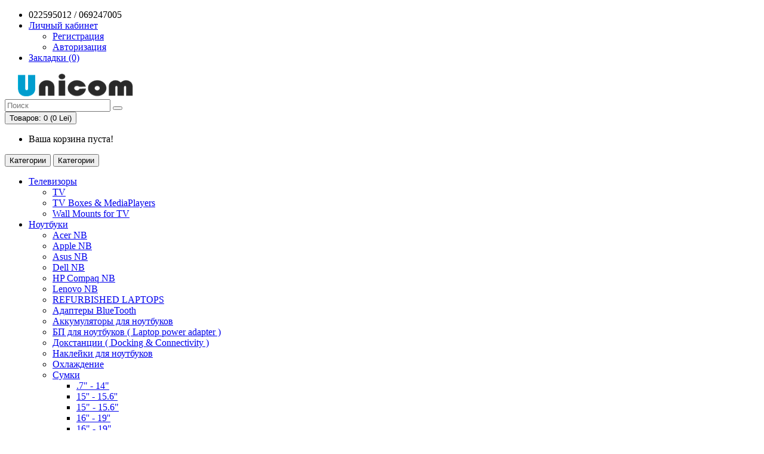

--- FILE ---
content_type: text/html; charset=utf-8
request_url: https://unicom.md/opc-for-hp-clj-1600-2600-2605-compatible-744256
body_size: 20749
content:
<!DOCTYPE html>
<!--[if IE]><![endif]-->
<!--[if IE 8 ]><html dir="ltr" lang="ru" class="ie8"><![endif]-->
<!--[if IE 9 ]><html dir="ltr" lang="ru" class="ie9"><![endif]-->
<!--[if (gt IE 9)|!(IE)]><!-->
<html dir="ltr" lang="ru">
<!--<![endif]-->
<head>
<meta charset="UTF-8" />
<meta name="viewport" content="width=device-width, initial-scale=1">
<meta http-equiv="X-UA-Compatible" content="IE=edge">
<title>OPC for HP CLJ 1600/ 2600/ 2605 Compatible купить в Кишиневе - магазин Unicom - Молдова</title>
<meta property="og:title" content="OPC for HP CLJ 1600/ 2600/ 2605 Compatible купить в Кишиневе - магазин Unicom - Молдова" />
<base href="https://unicom.md/" />
<meta name="description" content="В продаже OPC for HP CLJ 1600/ 2600/ 2605 Compatible - вы можете заказать по тел. 022 595012 или купить товар из магазина Unicom в Кишиневе Белинского 65/2. На всю продукцию предоставляется гарантия" />
<meta property="og:description" content=" В продаже OPC for HP CLJ 1600/ 2600/ 2605 Compatible - вы можете заказать по тел. 022 595012 или купить товар из магазина Unicom в Кишиневе Белинского 65/2. На всю продукцию предоставляется гарантия" />

<meta property="og:url" content="https://unicom.md/opc-for-hp-clj-1600-2600-2605-compatible-744256" />

<script src="catalog/view/javascript/jquery/jquery-2.1.1.min.js" type="text/javascript"></script>
<link href="catalog/view/javascript/bootstrap/css/bootstrap.min.css" rel="stylesheet" media="screen" />
<script src="catalog/view/javascript/bootstrap/js/bootstrap.min.js" type="text/javascript"></script>
<link rel="preload" href="catalog/view/javascript/font-awesome/css/font-awesome.min.css" as="font" crossorigin="anonymous" />
<link href="catalog/view/javascript/font-awesome/css/font-awesome.min.css" rel="stylesheet" type="text/css" />
<link rel="preload" href="//fonts.googleapis.com/css?family=Open+Sans:400,400i,300,700&display=swap" as="font" crossorigin="anonymous" />
<link href="//fonts.googleapis.com/css?family=Open+Sans:400,400i,300,700&display=swap" rel="stylesheet" type="text/css" />
<link href="catalog/view/theme/default/stylesheet/stylesheet.css" rel="stylesheet">
<link href="catalog/view/javascript/jquery/magnific/magnific-popup.css" type="text/css" rel="stylesheet" media="screen" />
<link href="catalog/view/javascript/jquery/datetimepicker/bootstrap-datetimepicker.min.css" type="text/css" rel="stylesheet" media="screen" />
<link href="catalog/view/theme/default/stylesheet/megamenu.css" type="text/css" rel="stylesheet" media="screen" />
<script src="catalog/view/javascript/common.js" type="text/javascript"></script>
<link href="https://unicom.md/opc-for-hp-clj-1600-2600-2605-compatible-744256" rel="canonical" />
<link href="https://unicom.md/image/catalog/demo/favi.png" rel="icon" />
<script src="catalog/view/javascript/jquery/magnific/jquery.magnific-popup.min.js" type="text/javascript"></script>
<script src="catalog/view/javascript/jquery/datetimepicker/moment.js" type="text/javascript"></script>
<script src="catalog/view/javascript/jquery/datetimepicker/bootstrap-datetimepicker.min.js" type="text/javascript"></script>
<script src="catalog/view/javascript/megamenu/megamenu.js" type="text/javascript"></script>
<script src="catalog/view/javascript/megamenu/jquery.menu-aim.js?v3" type="text/javascript"></script>
</head>
<body class="product-product-775150">
<nav id="top">
  <div class="container">
        		
	    <div id="top-links" class="nav pull-right">
      <ul class="list-inline">
        <li><a href="https://unicom.md/contacts/"><i class="fa fa-phone"></i></a> <span class="hidden-xs hidden-sm hidden-md">022595012 / 069247005</span></li>
        <li class="dropdown"><a href="https://unicom.md/index.php?route=account/account" title="Личный кабинет" class="dropdown-toggle" data-toggle="dropdown"><i class="fa fa-user"></i> <span class="hidden-xs hidden-sm hidden-md">Личный кабинет</span> <span class="caret"></span></a>
          <ul class="dropdown-menu dropdown-menu-right">
                        <li><a href="https://unicom.md/simpleregister/">Регистрация</a></li>
            <li><a href="https://unicom.md/index.php?route=account/login">Авторизация</a></li>
                      </ul>
        </li>
        <li><a href="https://unicom.md/index.php?route=account/wishlist" id="wishlist-total" title="Закладки (0)"><i class="fa fa-heart"></i> <span class="hidden-xs hidden-sm hidden-md">Закладки (0)</span></a></li>
       
      </ul>
    </div>
	 
  </div>
</nav>
<header>
  <div class="container">
    <div class="row">
      <div class="col-sm-4">
        <div id="logo">
									<div id="logo"><a href="https://unicom.md/"><img src="https://unicom.md/image/catalog/demo/top.png" width="240px" height="40px" title="Unicom.md" alt="Unicom.md" /></a></div>
							 
        </div>
      </div>
	  <div class="col-sm-5"><div id="search" class="input-group">
  <input type="text" name="search" value="" placeholder="Поиск" class="form-control input-lg" />
  <span class="input-group-btn">
    <button type="button" class="btn btn-default btn-lg"><i class="fa fa-search"></i></button>
  </span>
</div></div>
      <div class="col-sm-3"><div id="cart" class="btn-group btn-block">
  <button type="button" data-toggle="dropdown" data-loading-text="Загрузка..." class="btn btn-inverse btn-block btn-lg dropdown-toggle"><i class="fa fa-shopping-cart"></i> <span id="cart-total">Товаров: 0 (0 Lei)</span></button>
  <ul class="dropdown-menu pull-right">
        <li>
      <p class="text-center">Ваша корзина пуста!</p>
    </li>
      </ul>
</div>
</div>
	   </div>
  </div>
</header>


   
							<div class="menu-header-box container">
	<div class="row">
		<div class="col-sm-12 col-md-3 menu-box">
						<nav id="menu-vertical" class="btn-group btn-block">
				<button type="button" class="btn btn-menu btn-block dropdown-toggle hidden-md hidden-lg"  data-toggle="open_mob_menu_left">
					<i class="fa fa-bars"></i>
					<span class="text-category">Категории</span>
				</button>
				<button type="button" class="btn btn-menu btn-block dropdown-toggle hidden-xs hidden-sm" data-toggle="dropdown">
					<i class="fa fa-bars"></i>
					<span class="text-category">Категории</span>
				</button>
				<ul id="menu-vertical-list" class="dropdown-menu hidden-xs hidden-sm">
																		<li class="dropdown">
							<a href="televizory"  class="parent-link" >
																								<div class="item-name">Телевизоры</div>
								<div class="item-dop-info"></div>
																<i class="fa fa-angle-down arrow"></i>
								<span class="toggle-child" data-toggle="collapse"><i class="fa fa-plus plus"></i></span>
							</a>
																		  <div class="ns-dd dropdown-menu-simple nsmenu-type-category-simple">
								<ul class="list-unstyled nsmenu-haschild">
																		<li >
										<a href="https://unicom.md/televizory/tv-smart/">										TV										</a>
																			</li>
																		<li >
										<a href="https://unicom.md/televizory/4-cifrovye-mediapleery/">										TV Boxes &amp; MediaPlayers										</a>
																			</li>
																		<li >
										<a href="https://unicom.md/televizory/wall-mounts-for-tv/">										Wall Mounts for TV										</a>
																			</li>
																	</ul>
							</div>
															
															
																								
																								
									
									
									
																	</li>
																								<li class="dropdown">
							<a href="noutbuki"  class="parent-link" >
																								<div class="item-name">Ноутбуки</div>
								<div class="item-dop-info"></div>
																<i class="fa fa-angle-down arrow"></i>
								<span class="toggle-child" data-toggle="collapse"><i class="fa fa-plus plus"></i></span>
							</a>
																		  <div class="ns-dd dropdown-menu-simple nsmenu-type-category-simple">
								<ul class="list-unstyled nsmenu-haschild">
																		<li >
										<a href="https://unicom.md/noutbuki/acer/">										Acer NB										</a>
																			</li>
																		<li >
										<a href="https://unicom.md/noutbuki/apple-3/">										Apple NB										</a>
																			</li>
																		<li >
										<a href="https://unicom.md/noutbuki/asus-2/">										Asus NB										</a>
																			</li>
																		<li >
										<a href="https://unicom.md/noutbuki/dell-2/">										Dell NB										</a>
																			</li>
																		<li >
										<a href="https://unicom.md/noutbuki/hp-compaq/">										HP Compaq NB										</a>
																			</li>
																		<li >
										<a href="https://unicom.md/noutbuki/lenovo-2/">										Lenovo NB										</a>
																			</li>
																		<li >
										<a href="https://unicom.md/index.php?route=product/category&amp;path=26072_27509">										REFURBISHED LAPTOPS										</a>
																			</li>
																		<li >
										<a href="https://unicom.md/noutbuki/adaptery-bluetooth/">										Адаптеры BlueTooth										</a>
																			</li>
																		<li >
										<a href="https://unicom.md/noutbuki/akkumulyatory-dlya-noutbukov/">										Аккумуляторы для ноутбуков										</a>
																			</li>
																		<li >
										<a href="https://unicom.md/noutbuki/bp-dlya-noutbukov/">										БП для ноутбуков ( Laptop power adapter )										</a>
																			</li>
																		<li >
										<a href="https://unicom.md/index.php?route=product/category&amp;path=26072_27178">										Докстанции ( Docking &amp; Connectivity )										</a>
																			</li>
																		<li >
										<a href="https://unicom.md/noutbuki/nakleyki-dlya-noutbukov/">										Наклейки для ноутбуков										</a>
																			</li>
																		<li >
										<a href="https://unicom.md/noutbuki/ohlazhdenie/">										Охлаждение										</a>
																			</li>
																		<li  class="nsmenu-issubchild">
										<a href="https://unicom.md/noutbuki/sumki/"><i class="fa fa-angle-down arrow"></i>										Сумки										</a>
																				<ul class="list-unstyled nsmenu-ischild nsmenu-ischild-simple">
																																				<li class="">
														<a href="https://unicom.md/noutbuki/sumki/7-14/">														.7&quot; - 14&quot;														</a>
																											</li>
																																																<li class="">
														<a href="https://unicom.md/index.php?route=product/category&amp;path=26072_26090_27331">														15&#039;&#039; - 15.6&#039;&#039;														</a>
																											</li>
																																																<li class="">
														<a href="https://unicom.md/noutbuki/sumki/15-15-4/">														15&quot; - 15.6&quot;														</a>
																											</li>
																																																<li class="">
														<a href="https://unicom.md/index.php?route=product/category&amp;path=26072_26090_27332">														16&#039;&#039; - 19&#039;&#039;														</a>
																											</li>
																																																<li class="">
														<a href="https://unicom.md/noutbuki/sumki/16-19/">														16&quot; - 19&quot;														</a>
																											</li>
																																																<li class="">
														<a href="https://unicom.md/index.php?route=product/category&amp;path=26072_26090_27330">														7&#039;&#039; - 14&#039;&#039;														</a>
																											</li>
																																																<li class="">
														<a href="https://unicom.md/noutbuki/sumki/rukzaki/">														Backpack														</a>
																											</li>
																																																<li class="">
														<a href="https://unicom.md/noutbuki/sumki/sumki-dlya-putesestvii/">														Travel BAG														</a>
																											</li>
																																	</ul>
																			</li>
																		<li >
										<a href="https://unicom.md/noutbuki/chehly_1/">										Чехлы										</a>
																			</li>
																	</ul>
							</div>
															
															
																								
																								
									
									
									
																	</li>
																								<li class="dropdown">
							<a href="komplektuyuschie"  class="parent-link" >
																								<div class="item-name">Комплектующие</div>
								<div class="item-dop-info"></div>
																<i class="fa fa-angle-down arrow"></i>
								<span class="toggle-child" data-toggle="collapse"><i class="fa fa-plus plus"></i></span>
							</a>
																		  <div class="ns-dd dropdown-menu-simple nsmenu-type-category-simple">
								<ul class="list-unstyled nsmenu-haschild">
																		<li  class="nsmenu-issubchild">
										<a href="https://unicom.md/komplektuyuschie/01-processory-amd/"><i class="fa fa-angle-down arrow"></i>										01. Процессоры AMD										</a>
																				<ul class="list-unstyled nsmenu-ischild nsmenu-ischild-simple">
																																				<li class="">
														<a href="https://unicom.md/komplektuyuschie/01-processory-amd/processory-am4-socket/">														Socket AM4														</a>
																											</li>
																																																<li class="">
														<a href="https://unicom.md/index.php?route=product/category&amp;path=26109_26110_27141">														Socket AM5														</a>
																											</li>
																																	</ul>
																			</li>
																		<li  class="nsmenu-issubchild">
										<a href="https://unicom.md/komplektuyuschie/01-processory-intel/"><i class="fa fa-angle-down arrow"></i>										01. Процессоры Intel										</a>
																				<ul class="list-unstyled nsmenu-ischild nsmenu-ischild-simple">
																																				<li class="">
														<a href="https://unicom.md/komplektuyuschie/01-processory-intel/processory-socket-1151-v2/">														Socket 1151-v2 Coffe Lake R														</a>
																											</li>
																																																<li class="">
														<a href="https://unicom.md/index.php?route=product/category&amp;path=26109_26114_26949">														Socket 1200														</a>
																											</li>
																																																<li class="">
														<a href="https://unicom.md/index.php?route=product/category&amp;path=26109_26114_27060">														Socket 1700														</a>
																											</li>
																																																<li class="">
														<a href="https://unicom.md/komplektuyuschie/01-processory-intel/cpu-intel-1851/">														Socket 1851														</a>
																											</li>
																																	</ul>
																			</li>
																		<li  class="nsmenu-issubchild">
										<a href="https://unicom.md/komplektuyuschie/02-kullery/"><i class="fa fa-angle-down arrow"></i>										02. Куллеры										</a>
																				<ul class="list-unstyled nsmenu-ischild nsmenu-ischild-simple">
																																				<li class="">
														<a href="https://unicom.md/index.php?route=product/category&amp;path=26109_26122_27335">														Cooler 754, 939, AM2, AM3, AM4, AM5														</a>
																											</li>
																																																<li class="">
														<a href="https://unicom.md/komplektuyuschie/02-kullery/cooler-754-939-am2-am3/">														Cooler 754,939,AM2,AM3														</a>
																											</li>
																																																<li class="">
														<a href="https://unicom.md/index.php?route=product/category&amp;path=26109_26122_27163">														Cooler 775, 1156, 1366, 1200, 1700														</a>
																											</li>
																																																<li class="">
														<a href="https://unicom.md/index.php?route=product/category&amp;path=26109_26122_27336">														Cooler Intel - AMD														</a>
																											</li>
																																																<li class="">
														<a href="https://unicom.md/komplektuyuschie/02-kullery/cooler-intel-amd/">														Cooler Intel/AMD														</a>
																											</li>
																																																<li class="">
														<a href="https://unicom.md/komplektuyuschie/02-kullery/fan-for-pc-case-psu/">														Fan for PC Case, PSU														</a>
																											</li>
																																																<li class="">
														<a href="https://unicom.md/komplektuyuschie/02-kullery/water-coolers/">														Water Coolers														</a>
																											</li>
																																																<li class="">
														<a href="https://unicom.md/komplektuyuschie/02-kullery/termopasta/">														Термопаста														</a>
																											</li>
																																	</ul>
																			</li>
																		<li  class="nsmenu-issubchild">
										<a href="https://unicom.md/komplektuyuschie/03-materinskie-platy/"><i class="fa fa-angle-down arrow"></i>										03. Материнские платы										</a>
																				<ul class="list-unstyled nsmenu-ischild nsmenu-ischild-simple">
																																				<li class="">
														<a href="https://unicom.md/komplektuyuschie/03-materinskie-platy/materynskye-platy-socket-1151-v2/">														Mainboards socket 1151-v2 Coffe Lake R														</a>
																											</li>
																																																<li class="">
														<a href="https://unicom.md/index.php?route=product/category&amp;path=26109_26129_26950">														Mainboards socket 1200														</a>
																											</li>
																																																<li class="">
														<a href="https://unicom.md/komplektuyuschie/03-materinskie-platy/mainboards-lga1700/">														Mainboards socket 1700														</a>
																											</li>
																																																<li class="">
														<a href="https://unicom.md/komplektuyuschie/03-materinskie-platy/materinskie-platy-1851/">														Mainboards socket 1851														</a>
																											</li>
																																																<li class="">
														<a href="https://unicom.md/komplektuyuschie/03-materinskie-platy/materynskye-platy-am4/">														Mainboards socket AM4														</a>
																											</li>
																																																<li class="">
														<a href="https://unicom.md/index.php?route=product/category&amp;path=26109_26129_27142">														Mainboards socket AM5														</a>
																											</li>
																																																<li class="">
														<a href="https://unicom.md/komplektuyuschie/03-materinskie-platy/mb-accessories/">														MB Accessories														</a>
																											</li>
																																	</ul>
																			</li>
																		<li  class="nsmenu-issubchild">
										<a href="https://unicom.md/komplektuyuschie/05-operativnaya-pamyat/"><i class="fa fa-angle-down arrow"></i>										04. Оперативная память										</a>
																				<ul class="list-unstyled nsmenu-ischild nsmenu-ischild-simple">
																																				<li class="">
														<a href="https://unicom.md/komplektuyuschie/05-operativnaya-pamyat/240pin-dimm-ddr3/">														DDR3														</a>
																											</li>
																																																<li class="">
														<a href="https://unicom.md/komplektuyuschie/05-operativnaya-pamyat/288pin-dimm-ddr4/">														DDR4														</a>
																											</li>
																																																<li class="">
														<a href="https://unicom.md/komplektuyuschie/05-operativnaya-pamyat/pamyati-ddr5/">														DDR5														</a>
																											</li>
																																																<li class="">
														<a href="https://unicom.md/komplektuyuschie/05-operativnaya-pamyat/sodimm-ddr3/">														SODIMM DDR3														</a>
																											</li>
																																																<li class="">
														<a href="https://unicom.md/komplektuyuschie/05-operativnaya-pamyat/sodimm-ddr4/">														SODIMM DDR4														</a>
																											</li>
																																																<li class="">
														<a href="https://unicom.md/index.php?route=product/category&amp;path=26109_26143_27125">														SODIMM DDR5														</a>
																											</li>
																																	</ul>
																			</li>
																		<li  class="nsmenu-issubchild">
										<a href="https://unicom.md/komplektuyuschie/external-storage/"><i class="fa fa-angle-down arrow"></i>										05. Storage External										</a>
																				<ul class="list-unstyled nsmenu-ischild nsmenu-ischild-simple">
																																				<li class="">
														<a href="https://unicom.md/komplektuyuschie/external-storage/external-hard-drive/">														External HDD														</a>
																											</li>
																																																<li class="">
														<a href="https://unicom.md/komplektuyuschie/external-storage/external-storage-ssd/">														External Portable SSD														</a>
																											</li>
																																																<li class="">
														<a href="https://unicom.md/index.php?route=product/category&amp;path=26109_27231_27338">														HDD 2.5&#039;&#039; Accessories, External Cases														</a>
																											</li>
																																																<li class="">
														<a href="https://unicom.md/komplektuyuschie/external-storage/accessories-for-hdd-25/">														HDD 2.5&quot; Accessories, External Cases														</a>
																											</li>
																																																<li class="">
														<a href="https://unicom.md/index.php?route=product/category&amp;path=26109_27231_27339">														HDD 3.5&#039;&#039; Accessories, External Cases														</a>
																											</li>
																																																<li class="">
														<a href="https://unicom.md/komplektuyuschie/external-storage/accessories-for-hdd-35/">														HDD 3.5&quot; Accessories, External Cases														</a>
																											</li>
																																																<li class="">
														<a href="https://unicom.md/komplektuyuschie/external-storage/nas-systems/">														NAS - Сетевые хранилища														</a>
																											</li>
																																	</ul>
																			</li>
																		<li  class="nsmenu-issubchild">
										<a href="https://unicom.md/komplektuyuschie/jestkie-diski-hdd/"><i class="fa fa-angle-down arrow"></i>										05. Storage HDD										</a>
																				<ul class="list-unstyled nsmenu-ischild nsmenu-ischild-simple">
																																				<li class="">
														<a href="https://unicom.md/index.php?route=product/category&amp;path=26109_27237_27340">														HDD 2.5&#039;&#039;														</a>
																											</li>
																																																<li class="">
														<a href="https://unicom.md/komplektuyuschie/jestkie-diski-hdd/hdd-2-5/">														HDD 2.5&quot;														</a>
																											</li>
																																																<li class="">
														<a href="https://unicom.md/index.php?route=product/category&amp;path=26109_27237_27341">														HDD 3.5&#039;&#039;														</a>
																											</li>
																																																<li class="">
														<a href="https://unicom.md/komplektuyuschie/jestkie-diski-hdd/hdd-3-5/">														HDD 3.5&quot;														</a>
																											</li>
																																																<li class="">
														<a href="https://unicom.md/komplektuyuschie/jestkie-diski-hdd/hdd-ref/">														HDD Refurb														</a>
																											</li>
																																	</ul>
																			</li>
																		<li  class="nsmenu-issubchild">
										<a href="https://unicom.md/komplektuyuschie/storage-ssd/"><i class="fa fa-angle-down arrow"></i>										05. Storage SSD										</a>
																				<ul class="list-unstyled nsmenu-ischild nsmenu-ischild-simple">
																																				<li class="">
														<a href="https://unicom.md/index.php?route=product/category&amp;path=26109_27241_27342">														SSD 2.5&#039;&#039;														</a>
																											</li>
																																																<li class="">
														<a href="https://unicom.md/komplektuyuschie/storage-ssd/ssd-2-5/">														SSD 2.5&quot;														</a>
																											</li>
																																																<li class="">
														<a href="https://unicom.md/komplektuyuschie/storage-ssd/ssd-m2-1/">														SSD M.2														</a>
																											</li>
																																																<li class="">
														<a href="https://unicom.md/komplektuyuschie/storage-ssd/ssd-m-sata/">														SSD mSATA														</a>
																											</li>
																																																<li class="">
														<a href="https://unicom.md/komplektuyuschie/storage-ssd/ssd-nvme/">														SSD NVMe														</a>
																											</li>
																																	</ul>
																			</li>
																		<li  class="nsmenu-issubchild">
										<a href="https://unicom.md/komplektuyuschie/06-zhestkie-diski/"><i class="fa fa-angle-down arrow"></i>										05. Жесткие диски										</a>
																				<ul class="list-unstyled nsmenu-ischild nsmenu-ischild-simple">
																																				<li class="">
														<a href="https://unicom.md/komplektuyuschie/06-zhestkie-diski/external-hdd/">														External HDD														</a>
																											</li>
																																																<li class="">
														<a href="https://unicom.md/komplektuyuschie/06-zhestkie-diski/hdd-35/">														HDD 3.5&quot;														</a>
																											</li>
																																																<li class="">
														<a href="https://unicom.md/komplektuyuschie/06-zhestkie-diski/ssd-25/">														SSD 2.5&quot;														</a>
																											</li>
																																	</ul>
																			</li>
																		<li  class="nsmenu-issubchild">
										<a href="https://unicom.md/komplektuyuschie/07-opticheskie-privody/"><i class="fa fa-angle-down arrow"></i>										06. Оптические приводы										</a>
																				<ul class="list-unstyled nsmenu-ischild nsmenu-ischild-simple">
																																				<li class="">
														<a href="https://unicom.md/komplektuyuschie/07-opticheskie-privody/dvd-rw-drives/">														DVD-RW Drives														</a>
																											</li>
																																																<li class="">
														<a href="https://unicom.md/komplektuyuschie/07-opticheskie-privody/external-drives/">														External Drives														</a>
																											</li>
																																	</ul>
																			</li>
																		<li  class="nsmenu-issubchild">
										<a href="https://unicom.md/komplektuyuschie/04-videokarty/"><i class="fa fa-angle-down arrow"></i>										07. Видеокарты										</a>
																				<ul class="list-unstyled nsmenu-ischild nsmenu-ischild-simple">
																																				<li class="">
														<a href="https://unicom.md/komplektuyuschie/04-videokarty/vga-cards-asus/">														VGA Cards ASUS														</a>
																											</li>
																																																<li class="">
														<a href="https://unicom.md/index.php?route=product/category&amp;path=26109_26135_27032">														VGA Cards BIOSTAR														</a>
																											</li>
																																																<li class="">
														<a href="https://unicom.md/komplektuyuschie/04-videokarty/vga-cards-gigabyte/">														VGA Cards Gigabyte														</a>
																											</li>
																																																<li class="">
														<a href="https://unicom.md/index.php?route=product/category&amp;path=26109_26135_26678">														VGA Cards MSI														</a>
																											</li>
																																																<li class="">
														<a href="https://unicom.md/index.php?route=product/category&amp;path=26109_26135_27066">														VGA Cards Palit														</a>
																											</li>
																																																<li class="">
														<a href="https://unicom.md/komplektuyuschie/04-videokarty/vga-cards-sapphire/">														VGA Cards Sapphire														</a>
																											</li>
																																																<li class="">
														<a href="https://unicom.md/komplektuyuschie/04-videokarty/vga-cards-zotac/">														VGA Cards Zotac														</a>
																											</li>
																																	</ul>
																			</li>
																		<li >
										<a href="https://unicom.md/komplektuyuschie/08-vnutrennie-kardridery-i-usb-haby/">										08. Внутренние кардридеры и USB хабы										</a>
																			</li>
																		<li  class="nsmenu-issubchild">
										<a href="https://unicom.md/komplektuyuschie/09-kontrollery/"><i class="fa fa-angle-down arrow"></i>										09. Контроллеры										</a>
																				<ul class="list-unstyled nsmenu-ischild nsmenu-ischild-simple">
																																				<li class="">
														<a href="https://unicom.md/komplektuyuschie/09-kontrollery/pci-controllers/">														PCI Controllers														</a>
																											</li>
																																																<li class="">
														<a href="https://unicom.md/index.php?route=product/category&amp;path=26109_26162_27343">														Splitter VGA - HDMI														</a>
																											</li>
																																																<li class="">
														<a href="https://unicom.md/komplektuyuschie/09-kontrollery/vga-hdmi-splitters/">														Splitter VGA \ HDMI														</a>
																											</li>
																																																<li class="">
														<a href="https://unicom.md/komplektuyuschie/09-kontrollery/usb-controllers/">														USB Controllers														</a>
																											</li>
																																	</ul>
																			</li>
																		<li >
										<a href="https://unicom.md/komplektuyuschie/10-zvukovye-adaptery/">										10. Звуковые адаптеры										</a>
																			</li>
																		<li >
										<a href="https://unicom.md/index.php?route=product/category&amp;path=26109_26957">										11. ТВ тюнеры										</a>
																			</li>
																		<li  class="nsmenu-issubchild">
										<a href="https://unicom.md/komplektuyuschie/12-korpusa/"><i class="fa fa-angle-down arrow"></i>										12. Корпуса										</a>
																				<ul class="list-unstyled nsmenu-ischild nsmenu-ischild-simple">
																																				<li class="">
														<a href="https://unicom.md/index.php?route=product/category&amp;path=26109_26166_27275">														Cases 1STPLAYER														</a>
																											</li>
																																																<li class="">
														<a href="https://unicom.md/komplektuyuschie/12-korpusa/korpusa-asus/">														Cases Asus														</a>
																											</li>
																																																<li class="">
														<a href="https://unicom.md/komplektuyuschie/12-korpusa/korpusa-bequiet/">														Cases be quiet!														</a>
																											</li>
																																																<li class="">
														<a href="https://unicom.md/komplektuyuschie/12-korpusa/cases-chieftec/">														Cases Chieftec														</a>
																											</li>
																																																<li class="">
														<a href="https://unicom.md/komplektuyuschie/12-korpusa/korpusa-courag/">														Cases Cougar														</a>
																											</li>
																																																<li class="">
														<a href="https://unicom.md/komplektuyuschie/12-korpusa/cases-deepcool/">														Cases Deepcool														</a>
																											</li>
																																																<li class="">
														<a href="https://unicom.md/komplektuyuschie/12-korpusa/cases-gamemax/">														Cases GAMEMAX														</a>
																											</li>
																																																<li class="">
														<a href="https://unicom.md/komplektuyuschie/12-korpusa/cases-hpc/">														Cases HPC														</a>
																											</li>
																																																<li class="">
														<a href="https://unicom.md/komplektuyuschie/12-korpusa/cases-sohoo/">														Cases Sohoo														</a>
																											</li>
																																																<li class="">
														<a href="https://unicom.md/komplektuyuschie/12-korpusa/cases-xilence/">														Cases Xilence														</a>
																											</li>
																																	</ul>
																			</li>
																		<li >
										<a href="https://unicom.md/index.php?route=product/category&amp;path=26109_26177">										13. Блоки питания										</a>
																			</li>
																		<li >
										<a href="https://unicom.md/komplektuyuschie/13-bloki-pitaniya/">										13. Блоки питания ( PSU )										</a>
																			</li>
																	</ul>
							</div>
															
															
																								
																								
									
									
									
																	</li>
																								<li class="dropdown">
							<a href="monitory"  class="parent-link" >
																								<div class="item-name">Мониторы</div>
								<div class="item-dop-info"></div>
																<i class="fa fa-angle-down arrow"></i>
								<span class="toggle-child" data-toggle="collapse"><i class="fa fa-plus plus"></i></span>
							</a>
																		  <div class="ns-dd dropdown-menu-simple nsmenu-type-category-simple">
								<ul class="list-unstyled nsmenu-haschild">
																		<li >
										<a href="https://unicom.md/index.php?route=product/category&amp;path=26182_27320">										Monitor &amp; Display Accessories										</a>
																			</li>
																		<li >
										<a href="https://unicom.md/index.php?route=product/category&amp;path=26182_27344">										Monitors LCD 22&#039;&#039; - 23&#039;&#039;										</a>
																			</li>
																		<li >
										<a href="https://unicom.md/index.php?route=product/category&amp;path=26182_27345">										Monitors LCD 24&#039;&#039; - 25&#039;&#039;										</a>
																			</li>
																		<li >
										<a href="https://unicom.md/index.php?route=product/category&amp;path=26182_27346">										Monitors LCD 27&#039;&#039; - 28&#039;&#039;										</a>
																			</li>
																		<li >
										<a href="https://unicom.md/index.php?route=product/category&amp;path=26182_27347">										Monitors LCD 29&#039;&#039; - 49&#039;&#039;										</a>
																			</li>
																		<li >
										<a href="https://unicom.md/monitory/plasma-displys/">										Plasma Displays										</a>
																			</li>
																		<li >
										<a href="https://unicom.md/index.php?route=product/category&amp;path=26182_27155">										SmartBoard										</a>
																			</li>
																		<li >
										<a href="https://unicom.md/index.php?route=product/category&amp;path=26182_27348">										SmartBoard - Interactive Display										</a>
																			</li>
																		<li >
										<a href="https://unicom.md/index.php?route=product/category&amp;path=26182_27301">										SmartBoard / Interactive Display										</a>
																			</li>
																		<li >
										<a href="https://unicom.md/index.php?route=product/category&amp;path=26182_26856">										Крепления для мониторов										</a>
																			</li>
																	</ul>
							</div>
															
															
																								
																								
									
									
									
																	</li>
																								<li class="dropdown">
							<a href="telefony"  class="parent-link" >
																								<div class="item-name">Смартфоны и гаджеты</div>
								<div class="item-dop-info"></div>
																<i class="fa fa-angle-down arrow"></i>
								<span class="toggle-child" data-toggle="collapse"><i class="fa fa-plus plus"></i></span>
							</a>
																		  <div class="ns-dd dropdown-menu-simple nsmenu-type-category-simple">
								<ul class="list-unstyled nsmenu-haschild">
																		<li  class="nsmenu-issubchild">
										<a href="https://unicom.md/telefony/car-electronics-gps/"><i class="fa fa-angle-down arrow"></i>										Car Electronics &amp; GPS										</a>
																				<ul class="list-unstyled nsmenu-ischild nsmenu-ischild-simple">
																																				<li class="">
														<a href="https://unicom.md/index.php?route=product/category&amp;path=26191_27055_27214">														Видео Регистраторы ( Car Dash Cameras )														</a>
																											</li>
																																	</ul>
																			</li>
																		<li >
										<a href="https://unicom.md/telefony/ereaders-elektronye-knigi/">										E-Readers (Электронные книги)										</a>
																			</li>
																		<li >
										<a href="https://unicom.md/telefony/electric-bike1/">										Electric bike										</a>
																			</li>
																		<li >
										<a href="https://unicom.md/index.php?route=product/category&amp;path=26191_27215">										Home Security										</a>
																			</li>
																		<li  class="nsmenu-issubchild">
										<a href="https://unicom.md/telefony/gsm-aksessuary/"><i class="fa fa-angle-down arrow"></i>										Mobile Phone Accessories										</a>
																				<ul class="list-unstyled nsmenu-ischild nsmenu-ischild-simple">
																																				<li class="">
														<a href="https://unicom.md/index.php?route=product/category&amp;path=26191_26206_27333">														AirTag &amp; SmartTag														</a>
																											</li>
																																																<li class="">
														<a href="https://unicom.md/index.php?route=product/category&amp;path=26191_26206_27268">														Apple AirPods														</a>
																											</li>
																																																<li class="">
														<a href="https://unicom.md/index.php?route=product/category&amp;path=26191_26206_27269">														Car Holder ( Держатели для телефонов )														</a>
																											</li>
																																																<li class=" ischild_4level_simple">
														<a href="https://unicom.md/index.php?route=product/category&amp;path=26191_26206_27421"><i class="fa fa-angle-down arrow"></i>														Mobile phone cases														</a>
																												<ul class="list-unstyled child_4level_simple">
																															<li><a href="https://unicom.md/index.php?route=product/category&amp;path=26191_26206_27421_27422">Apple Original case</a></li>
																															<li><a href="https://unicom.md/index.php?route=product/category&amp;path=26191_26206_27421_27423">Cellular Case</a></li>
																															<li><a href="https://unicom.md/index.php?route=product/category&amp;path=26191_26206_27421_27424">Eiger cases</a></li>
																															<li><a href="https://unicom.md/index.php?route=product/category&amp;path=26191_26206_27421_27425">Etteri Cases</a></li>
																															<li><a href="https://unicom.md/index.php?route=product/category&amp;path=26191_26206_27421_27426">Forever Cases</a></li>
																															<li><a href="https://unicom.md/index.php?route=product/category&amp;path=26191_26206_27421_27427">HOCO Cases</a></li>
																															<li><a href="https://unicom.md/index.php?route=product/category&amp;path=26191_26206_27421_27492">Huse Universale</a></li>
																															<li><a href="https://unicom.md/index.php?route=product/category&amp;path=26191_26206_27421_27428">Moshi Cases</a></li>
																															<li><a href="https://unicom.md/index.php?route=product/category&amp;path=26191_26206_27421_27429">Nillkin Case</a></li>
																															<li><a href="https://unicom.md/index.php?route=product/category&amp;path=26191_26206_27421_27430">Original case</a></li>
																															<li><a href="https://unicom.md/index.php?route=product/category&amp;path=26191_26206_27421_27508">Pitaka Cases</a></li>
																															<li><a href="https://unicom.md/index.php?route=product/category&amp;path=26191_26206_27421_27510">Proove Cases</a></li>
																															<li><a href="https://unicom.md/index.php?route=product/category&amp;path=26191_26206_27421_27431">Spigen Huse</a></li>
																															<li><a href="https://unicom.md/index.php?route=product/category&amp;path=26191_26206_27421_27432">Xcover husa</a></li>
																													</ul>
																											</li>
																																																<li class="">
														<a href="https://unicom.md/index.php?route=product/category&amp;path=26191_26206_27216">														Selfie stick														</a>
																											</li>
																																																<li class="">
														<a href="https://unicom.md/telefony/gsm-aksessuary/besprovodnye-garnitury/">														Беспроводные гарнитуры														</a>
																											</li>
																																																<li class="">
														<a href="https://unicom.md/telefony/gsm-aksessuary/derjately-telefonov/">														Держатели для телефонов														</a>
																											</li>
																																																<li class="">
														<a href="https://unicom.md/index.php?route=product/category&amp;path=26191_26206_27217">														Защитные пленки														</a>
																											</li>
																																																<li class=" ischild_4level_simple">
														<a href="https://unicom.md/telefony/gsm-aksessuary/zashitnye-steokla/"><i class="fa fa-angle-down arrow"></i>														Защитные стекла														</a>
																												<ul class="list-unstyled child_4level_simple">
																															<li><a href="https://unicom.md/index.php?route=product/category&amp;path=26191_26206_26613_27218">Cellular</a></li>
																															<li><a href="https://unicom.md/index.php?route=product/category&amp;path=26191_26206_26613_27493">Cellular Glasses</a></li>
																															<li><a href="https://unicom.md/index.php?route=product/category&amp;path=26191_26206_26613_27219">Eiger</a></li>
																															<li><a href="https://unicom.md/index.php?route=product/category&amp;path=26191_26206_26613_27494">Eiger Glasses</a></li>
																															<li><a href="https://unicom.md/index.php?route=product/category&amp;path=26191_26206_26613_27323">HOCO Glasses</a></li>
																															<li><a href="https://unicom.md/index.php?route=product/category&amp;path=26191_26206_26613_27220">Moshi</a></li>
																															<li><a href="https://unicom.md/index.php?route=product/category&amp;path=26191_26206_26613_27495">Moshi Glasses</a></li>
																															<li><a href="https://unicom.md/index.php?route=product/category&amp;path=26191_26206_26613_27258">Nillkin Glasses</a></li>
																															<li><a href="https://unicom.md/index.php?route=product/category&amp;path=26191_26206_26613_27222">PanzerGlass</a></li>
																															<li><a href="https://unicom.md/index.php?route=product/category&amp;path=26191_26206_26613_27223">Spigen Glass</a></li>
																															<li><a href="https://unicom.md/index.php?route=product/category&amp;path=26191_26206_26613_27224">Stickla BULK</a></li>
																															<li><a href="https://unicom.md/index.php?route=product/category&amp;path=26191_26206_26613_27496">Stickla BULK Glasses</a></li>
																															<li><a href="https://unicom.md/index.php?route=product/category&amp;path=26191_26206_26613_27225">Xcover</a></li>
																															<li><a href="https://unicom.md/index.php?route=product/category&amp;path=26191_26206_26613_27497">Xcover Glasses</a></li>
																													</ul>
																											</li>
																																																<li class="">
														<a href="https://unicom.md/telefony/gsm-aksessuary/provodnye-garnitury/">														Проводные гарнитуры														</a>
																											</li>
																																																<li class=" ischild_4level_simple">
														<a href="https://unicom.md/telefony/gsm-aksessuary/chehly/"><i class="fa fa-angle-down arrow"></i>														Чехлы														</a>
																												<ul class="list-unstyled child_4level_simple">
																															<li><a href="https://unicom.md/index.php?route=product/category&amp;path=26191_26206_26208_27227">Apple Original case</a></li>
																															<li><a href="https://unicom.md/telefony/gsm-aksessuary/chehly/cellular-chehol/">Cellular Case</a></li>
																															<li><a href="https://unicom.md/telefony/gsm-aksessuary/chehly/chehly-coverx/">CoverX Huse</a></li>
																															<li><a href="https://unicom.md/index.php?route=product/category&amp;path=26191_26206_26208_27228">Eiger cases</a></li>
																															<li><a href="https://unicom.md/index.php?route=product/category&amp;path=26191_26206_26208_27299">Etteri Cases</a></li>
																															<li><a href="https://unicom.md/index.php?route=product/category&amp;path=26191_26206_26208_27197">Forever Cases</a></li>
																															<li><a href="https://unicom.md/index.php?route=product/category&amp;path=26191_26206_26208_27264">HOCO Cases</a></li>
																															<li><a href="https://unicom.md/index.php?route=product/category&amp;path=26191_26206_26208_27229">Moshi Cases</a></li>
																															<li><a href="https://unicom.md/telefony/gsm-aksessuary/chehly/chehol-nillkin-kupiti/">Nillkin Case</a></li>
																															<li><a href="https://unicom.md/telefony/gsm-aksessuary/chehly/chehol-original/">Original case</a></li>
																															<li><a href="https://unicom.md/telefony/gsm-aksessuary/chehly/chehol-spigen/">Spigen Huse</a></li>
																															<li><a href="https://unicom.md/index.php?route=product/category&amp;path=26191_26206_26208_26812">Xcover husa</a></li>
																													</ul>
																											</li>
																																	</ul>
																			</li>
																		<li  class="nsmenu-issubchild">
										<a href="https://unicom.md/telefony/gsm/"><i class="fa fa-angle-down arrow"></i>										Mobile Phones										</a>
																				<ul class="list-unstyled nsmenu-ischild nsmenu-ischild-simple">
																																				<li class="">
														<a href="https://unicom.md/index.php?route=product/category&amp;path=26191_27080_27081">														Allview														</a>
																											</li>
																																																<li class="">
														<a href="https://unicom.md/index.php?route=product/category&amp;path=26191_27080_27491">														Allview Mobile														</a>
																											</li>
																																																<li class="">
														<a href="https://unicom.md/index.php?route=product/category&amp;path=26191_27080_27082">														Apple Mobile														</a>
																											</li>
																																																<li class="">
														<a href="https://unicom.md/index.php?route=product/category&amp;path=26191_27080_27312">														Maxcom Mobile														</a>
																											</li>
																																																<li class="">
														<a href="https://unicom.md/index.php?route=product/category&amp;path=26191_27080_27294">														Motorola Mobile														</a>
																											</li>
																																																<li class="">
														<a href="https://unicom.md/index.php?route=product/category&amp;path=26191_27080_27084">														Nokia Mobile														</a>
																											</li>
																																																<li class="">
														<a href="https://unicom.md/index.php?route=product/category&amp;path=26191_27080_27507">														OPPO Mobile														</a>
																											</li>
																																																<li class="">
														<a href="https://unicom.md/index.php?route=product/category&amp;path=26191_27080_27086">														Samsung Mobile														</a>
																											</li>
																																																<li class="">
														<a href="https://unicom.md/index.php?route=product/category&amp;path=26191_27080_27087">														Xiaomi Mobile														</a>
																											</li>
																																	</ul>
																			</li>
																		<li >
										<a href="https://unicom.md/index.php?route=product/category&amp;path=26191_27144">										Power bank										</a>
																			</li>
																		<li >
										<a href="https://unicom.md/index.php?route=product/category&amp;path=26191_27502">										SMART Devices										</a>
																			</li>
																		<li >
										<a href="https://unicom.md/telefony/smart-home1/">										SMART HOME										</a>
																			</li>
																		<li >
										<a href="https://unicom.md/index.php?route=product/category&amp;path=26191_26869">										SMART Lamp										</a>
																			</li>
																		<li >
										<a href="https://unicom.md/index.php?route=product/category&amp;path=26191_27273">										SMART Pet										</a>
																			</li>
																		<li >
										<a href="https://unicom.md/index.php?route=product/category&amp;path=26191_27008">										SMART розетки										</a>
																			</li>
																		<li  class="nsmenu-issubchild">
										<a href="https://unicom.md/telefony/smartwatches-activity-trackers/"><i class="fa fa-angle-down arrow"></i>										Smartwatches &amp; Activity Trackers										</a>
																				<ul class="list-unstyled nsmenu-ischild nsmenu-ischild-simple">
																																				<li class="">
														<a href="https://unicom.md/index.php?route=product/category&amp;path=26191_26868_27110">														Apple Watch														</a>
																											</li>
																																																<li class="">
														<a href="https://unicom.md/index.php?route=product/category&amp;path=26191_26868_27259">														Apple Watch Band														</a>
																											</li>
																																																<li class="">
														<a href="https://unicom.md/index.php?route=product/category&amp;path=26191_26868_27088">														Kids-watch														</a>
																											</li>
																																																<li class="">
														<a href="https://unicom.md/index.php?route=product/category&amp;path=26191_26868_27198">														Smart - браслеты														</a>
																											</li>
																																																<li class="">
														<a href="https://unicom.md/index.php?route=product/category&amp;path=26191_26868_27324">														Smart Watch Braclets														</a>
																											</li>
																																																<li class="">
														<a href="https://unicom.md/index.php?route=product/category&amp;path=26191_26868_27041">														Smart Часы														</a>
																											</li>
																																																<li class="">
														<a href="https://unicom.md/index.php?route=product/category&amp;path=26191_26868_27298">														TAGS &amp; TRACKERS														</a>
																											</li>
																																	</ul>
																			</li>
																		<li >
										<a href="https://unicom.md/index.php?route=product/category&amp;path=26191_27199">										Tablets Accessories										</a>
																			</li>
																		<li >
										<a href="https://unicom.md/index.php?route=product/category&amp;path=26191_27260">										Tablets accessories APPLE										</a>
																			</li>
																		<li >
										<a href="https://unicom.md/index.php?route=product/category&amp;path=26191_26871">										Гаджеты										</a>
																			</li>
																		<li  class="nsmenu-issubchild">
										<a href="https://unicom.md/telefony/planshety/"><i class="fa fa-angle-down arrow"></i>										Tablets										</a>
																				<ul class="list-unstyled nsmenu-ischild nsmenu-ischild-simple">
																																				<li class="">
														<a href="https://unicom.md/index.php?route=product/category&amp;path=26191_27039_27185">														Apple Tablets														</a>
																											</li>
																																																<li class="">
														<a href="https://unicom.md/index.php?route=product/category&amp;path=26191_27039_27307">														CHUWI Tablets														</a>
																											</li>
																																																<li class="">
														<a href="https://unicom.md/index.php?route=product/category&amp;path=26191_27039_27186">														Lenovo Tablets														</a>
																											</li>
																																																<li class="">
														<a href="https://unicom.md/index.php?route=product/category&amp;path=26191_27039_27187">														Samsung Tablets														</a>
																											</li>
																																																<li class="">
														<a href="https://unicom.md/index.php?route=product/category&amp;path=26191_27039_27188">														Xiaomi Tablets														</a>
																											</li>
																																	</ul>
																			</li>
																	</ul>
							</div>
															
															
																								
																								
									
									
									
																	</li>
																								<li class="dropdown">
							<a href="multimediya"  class="parent-link" >
																								<div class="item-name">Мультимедия</div>
								<div class="item-dop-info"></div>
																<i class="fa fa-angle-down arrow"></i>
								<span class="toggle-child" data-toggle="collapse"><i class="fa fa-plus plus"></i></span>
							</a>
																		  <div class="ns-dd dropdown-menu-simple nsmenu-type-category-simple">
								<ul class="list-unstyled nsmenu-haschild">
																		<li  class="nsmenu-issubchild">
										<a href="https://unicom.md/multimediya/01-klaviatury/"><i class="fa fa-angle-down arrow"></i>										01. Клавиатуры										</a>
																				<ul class="list-unstyled nsmenu-ischild nsmenu-ischild-simple">
																																				<li class="">
														<a href="https://unicom.md/index.php?route=product/category&amp;path=26211_26212_27193">														A4 Tech Keyboards														</a>
																											</li>
																																																<li class="">
														<a href="https://unicom.md/index.php?route=product/category&amp;path=26211_26212_27328">														A4Tech Keyboards														</a>
																											</li>
																																																<li class="">
														<a href="https://unicom.md/index.php?route=product/category&amp;path=26211_26212_27474">														Acer Keyboards														</a>
																											</li>
																																																<li class="">
														<a href="https://unicom.md/index.php?route=product/category&amp;path=26211_26212_27204">														AOC Keyboards														</a>
																											</li>
																																																<li class="">
														<a href="https://unicom.md/index.php?route=product/category&amp;path=26211_26212_27067">														Apple Keyboards														</a>
																											</li>
																																																<li class="">
														<a href="https://unicom.md/index.php?route=product/category&amp;path=26211_26212_26906">														Asus Keyboards														</a>
																											</li>
																																																<li class="">
														<a href="https://unicom.md/multimediya/01-klaviatury/dell-3/">														Dell														</a>
																											</li>
																																																<li class="">
														<a href="https://unicom.md/index.php?route=product/category&amp;path=26211_26212_26945">														Dell Keyboards														</a>
																											</li>
																																																<li class="">
														<a href="https://unicom.md/index.php?route=product/category&amp;path=26211_26212_27274">														Esperanza Keyboards														</a>
																											</li>
																																																<li class="">
														<a href="https://unicom.md/index.php?route=product/category&amp;path=26211_26212_27031">														Gembird Keyboards														</a>
																											</li>
																																																<li class="">
														<a href="https://unicom.md/index.php?route=product/category&amp;path=26211_26212_27151">														Genius KB														</a>
																											</li>
																																																<li class="">
														<a href="https://unicom.md/index.php?route=product/category&amp;path=26211_26212_27349">														Gigabyte														</a>
																											</li>
																																																<li class="">
														<a href="https://unicom.md/index.php?route=product/category&amp;path=26211_26212_27434">														HATOR Keyboards														</a>
																											</li>
																																																<li class="">
														<a href="https://unicom.md/index.php?route=product/category&amp;path=26211_26212_27246">														HP Keyboards														</a>
																											</li>
																																																<li class="">
														<a href="https://unicom.md/index.php?route=product/category&amp;path=26211_26212_27133">														HYPERX Keyboards														</a>
																											</li>
																																																<li class="">
														<a href="https://unicom.md/index.php?route=product/category&amp;path=26211_26212_27106">														Lenovo KB														</a>
																											</li>
																																																<li class="">
														<a href="https://unicom.md/index.php?route=product/category&amp;path=26211_26212_26907">														Logitech Keyboards														</a>
																											</li>
																																																<li class="">
														<a href="https://unicom.md/index.php?route=product/category&amp;path=26211_26212_27503">														Microsoft														</a>
																											</li>
																																																<li class="">
														<a href="https://unicom.md/index.php?route=product/category&amp;path=26211_26212_26958">														RAZER KB														</a>
																											</li>
																																																<li class="">
														<a href="https://unicom.md/index.php?route=product/category&amp;path=26211_26212_26908">														Sven Keyboards														</a>
																											</li>
																																																<li class="">
														<a href="https://unicom.md/index.php?route=product/category&amp;path=26211_26212_27090">														TRUST Keyboards														</a>
																											</li>
																																	</ul>
																			</li>
																		<li  class="nsmenu-issubchild">
										<a href="https://unicom.md/multimediya/02-myshki/"><i class="fa fa-angle-down arrow"></i>										02. Мышки										</a>
																				<ul class="list-unstyled nsmenu-ischild nsmenu-ischild-simple">
																																				<li class="">
														<a href="https://unicom.md/index.php?route=product/category&amp;path=26211_26224_27194">														A4Tech Mouses														</a>
																											</li>
																																																<li class="">
														<a href="https://unicom.md/multimediya/02-myshki/acer-mouses/">														Acer Mouse														</a>
																											</li>
																																																<li class="">
														<a href="https://unicom.md/index.php?route=product/category&amp;path=26211_26224_27033">														Apple Mouse														</a>
																											</li>
																																																<li class="">
														<a href="https://unicom.md/index.php?route=product/category&amp;path=26211_26224_26909">														Asus Mouses														</a>
																											</li>
																																																<li class="">
														<a href="https://unicom.md/index.php?route=product/category&amp;path=26211_26224_26934">														Dell Mouses														</a>
																											</li>
																																																<li class="">
														<a href="https://unicom.md/index.php?route=product/category&amp;path=26211_26224_27305">														Edifier Mouses														</a>
																											</li>
																																																<li class="">
														<a href="https://unicom.md/index.php?route=product/category&amp;path=26211_26224_27102">														Esperanza Mouses														</a>
																											</li>
																																																<li class="">
														<a href="https://unicom.md/index.php?route=product/category&amp;path=26211_26224_26910">														Gembird Mouses														</a>
																											</li>
																																																<li class="">
														<a href="https://unicom.md/index.php?route=product/category&amp;path=26211_26224_27152">														Genius Mouses														</a>
																											</li>
																																																<li class="">
														<a href="https://unicom.md/index.php?route=product/category&amp;path=26211_26224_27170">														Havit mouses														</a>
																											</li>
																																																<li class="">
														<a href="https://unicom.md/multimediya/02-myshki/hp/">														HP														</a>
																											</li>
																																																<li class="">
														<a href="https://unicom.md/index.php?route=product/category&amp;path=26211_26224_26911">														HP Mouses														</a>
																											</li>
																																																<li class="">
														<a href="https://unicom.md/index.php?route=product/category&amp;path=26211_26224_27128">														HYPERX mouses														</a>
																											</li>
																																																<li class="">
														<a href="https://unicom.md/index.php?route=product/category&amp;path=26211_26224_27074">														Lenovo Mouses														</a>
																											</li>
																																																<li class="">
														<a href="https://unicom.md/index.php?route=product/category&amp;path=26211_26224_26912">														Logitech Mouses														</a>
																											</li>
																																																<li class="">
														<a href="https://unicom.md/multimediya/02-myshki/mouse-razer/">														RAZER Mouse														</a>
																											</li>
																																																<li class="">
														<a href="https://unicom.md/index.php?route=product/category&amp;path=26211_26224_26913">														Sven Mouses														</a>
																											</li>
																																																<li class="">
														<a href="https://unicom.md/index.php?route=product/category&amp;path=26211_26224_27479">														Tellur Mouses														</a>
																											</li>
																																																<li class="">
														<a href="https://unicom.md/index.php?route=product/category&amp;path=26211_26224_26982">														TRUST Mouses														</a>
																											</li>
																																																<li class="">
														<a href="https://unicom.md/index.php?route=product/category&amp;path=26211_26224_26935">														Xiaomi														</a>
																											</li>
																																	</ul>
																			</li>
																		<li >
										<a href="https://unicom.md/multimediya/03-mouse-pad/">										03. Mouse Pad										</a>
																			</li>
																		<li  class="nsmenu-issubchild">
										<a href="https://unicom.md/multimediya/03-igrovye-manipulyatory/"><i class="fa fa-angle-down arrow"></i>										03. Игровые манипуляторы										</a>
																				<ul class="list-unstyled nsmenu-ischild nsmenu-ischild-simple">
																																				<li class="">
														<a href="https://unicom.md/multimediya/03-igrovye-manipulyatory/gamepad/">														Gamepad														</a>
																											</li>
																																																<li class="">
														<a href="https://unicom.md/multimediya/03-igrovye-manipulyatory/wheels/">														Wheels														</a>
																											</li>
																																	</ul>
																			</li>
																		<li >
										<a href="https://unicom.md/index.php?route=product/category&amp;path=26211_26647">										04. Speakers Cable										</a>
																			</li>
																		<li  class="nsmenu-issubchild">
										<a href="https://unicom.md/multimediya/04-akkusticheskie-sistemy/"><i class="fa fa-angle-down arrow"></i>										04. Аккустические системы										</a>
																				<ul class="list-unstyled nsmenu-ischild nsmenu-ischild-simple">
																																				<li class="">
														<a href="https://unicom.md/multimediya/04-akkusticheskie-sistemy/avto-kolonky/">														Car Speakers														</a>
																											</li>
																																																<li class="">
														<a href="https://unicom.md/index.php?route=product/category&amp;path=26211_26247_27111">														GAME/VIDEO CAPTURE														</a>
																											</li>
																																																<li class="">
														<a href="https://unicom.md/index.php?route=product/category&amp;path=26211_26247_27181">														Home Theater Components, Subwoofers														</a>
																											</li>
																																																<li class="">
														<a href="https://unicom.md/index.php?route=product/category&amp;path=26211_26247_27247">														Party Box														</a>
																											</li>
																																																<li class="">
														<a href="https://unicom.md/index.php?route=product/category&amp;path=26211_26247_27248">														Portable Speakers (Портативная аккустика)														</a>
																											</li>
																																																<li class="">
														<a href="https://unicom.md/index.php?route=product/category&amp;path=26211_26247_27249">														Radio (Радиоприемники)														</a>
																											</li>
																																																<li class="">
														<a href="https://unicom.md/index.php?route=product/category&amp;path=26211_26247_27004">														Smart speaker														</a>
																											</li>
																																																<li class="">
														<a href="https://unicom.md/multimediya/04-akkusticheskie-sistemy/soundbars/">														SoundBAR														</a>
																											</li>
																																																<li class="">
														<a href="https://unicom.md/index.php?route=product/category&amp;path=26211_26247_27043">														Vinyl Audio System														</a>
																											</li>
																																																<li class="">
														<a href="https://unicom.md/index.php?route=product/category&amp;path=26211_26247_27042">														Портативная акустика (Portable Speakers)														</a>
																											</li>
																																	</ul>
																			</li>
																		<li  class="nsmenu-issubchild">
										<a href="https://unicom.md/index.php?route=product/category&amp;path=26211_27250"><i class="fa fa-angle-down arrow"></i>										04. Акустика для компьютера										</a>
																				<ul class="list-unstyled nsmenu-ischild nsmenu-ischild-simple">
																																				<li class="">
														<a href="https://unicom.md/index.php?route=product/category&amp;path=26211_27250_27251">														Акустика - дерево 2.0														</a>
																											</li>
																																																<li class="">
														<a href="https://unicom.md/index.php?route=product/category&amp;path=26211_27250_27252">														Акустика - пластик 2.0														</a>
																											</li>
																																																<li class="">
														<a href="https://unicom.md/index.php?route=product/category&amp;path=26211_27250_27253">														Акустические системы 2.1														</a>
																											</li>
																																																<li class="">
														<a href="https://unicom.md/index.php?route=product/category&amp;path=26211_27250_27254">														Акустические системы 5.1														</a>
																											</li>
																																	</ul>
																			</li>
																		<li >
										<a href="https://unicom.md/index.php?route=product/category&amp;path=26211_27296">										05. Microphones ( Микрофоны )										</a>
																			</li>
																		<li >
										<a href="https://unicom.md/multimediya/05-mikrofony/">										05. Микрофоны										</a>
																			</li>
																		<li  class="nsmenu-issubchild">
										<a href="https://unicom.md/multimediya/05-naushniki/"><i class="fa fa-angle-down arrow"></i>										05. Наушники										</a>
																				<ul class="list-unstyled nsmenu-ischild nsmenu-ischild-simple">
																																				<li class="">
														<a href="https://unicom.md/index.php?route=product/category&amp;path=26211_26254_27195">														A4Tech Headphones														</a>
																											</li>
																																																<li class="">
														<a href="https://unicom.md/index.php?route=product/category&amp;path=26211_26254_27207">														Apple Headphones														</a>
																											</li>
																																																<li class="">
														<a href="https://unicom.md/index.php?route=product/category&amp;path=26211_26254_27005">														BOSE Earphones														</a>
																											</li>
																																																<li class="">
														<a href="https://unicom.md/multimediya/05-naushniki/call-center-headsets/">														Call center headsets														</a>
																											</li>
																																																<li class="">
														<a href="https://unicom.md/multimediya/05-naushniki/epos-naushniki/">														EPOS Earphones														</a>
																											</li>
																																																<li class="">
														<a href="https://unicom.md/index.php?route=product/category&amp;path=26211_26254_27171">														Havit Headphones														</a>
																											</li>
																																																<li class="">
														<a href="https://unicom.md/index.php?route=product/category&amp;path=26211_26254_26791">														Headphones Cellular														</a>
																											</li>
																																																<li class="">
														<a href="https://unicom.md/index.php?route=product/category&amp;path=26211_26254_27164">														Headphones DELL														</a>
																											</li>
																																																<li class="">
														<a href="https://unicom.md/index.php?route=product/category&amp;path=26211_26254_26818">														Headphones Edifier														</a>
																											</li>
																																																<li class="">
														<a href="https://unicom.md/index.php?route=product/category&amp;path=26211_26254_27103">														Headphones Esperanza														</a>
																											</li>
																																																<li class="">
														<a href="https://unicom.md/multimediya/05-naushniki/headphones-gembird/">														Headphones Gembird														</a>
																											</li>
																																																<li class="">
														<a href="https://unicom.md/index.php?route=product/category&amp;path=26211_26254_27192">														Headphones HP														</a>
																											</li>
																																																<li class="">
														<a href="https://unicom.md/multimediya/05-naushniki/naushniki-jbl/">														Headphones JBL														</a>
																											</li>
																																																<li class="">
														<a href="https://unicom.md/multimediya/05-naushniki/headphones-kingston/">														Headphones Kingston														</a>
																											</li>
																																																<li class="">
														<a href="https://unicom.md/multimediya/05-naushniki/headphones-lenovo/">														Headphones Lenovo														</a>
																											</li>
																																																<li class="">
														<a href="https://unicom.md/multimediya/05-naushniki/headphones-panasonic/">														Headphones Panasonic														</a>
																											</li>
																																																<li class="">
														<a href="https://unicom.md/index.php?route=product/category&amp;path=26211_26254_27029">														Headphones Philips														</a>
																											</li>
																																																<li class="">
														<a href="https://unicom.md/multimediya/05-naushniki/headphones-plantronics/">														Headphones Plantronics														</a>
																											</li>
																																																<li class="">
														<a href="https://unicom.md/multimediya/05-naushniki/head-razer/">														Headphones RAZER														</a>
																											</li>
																																																<li class="">
														<a href="https://unicom.md/multimediya/05-naushniki/naushniki-remax/">														Headphones Remax														</a>
																											</li>
																																																<li class="">
														<a href="https://unicom.md/multimediya/05-naushniki/headphones-sennheiser/">														Headphones Sennheiser														</a>
																											</li>
																																																<li class="">
														<a href="https://unicom.md/index.php?route=product/category&amp;path=26211_26254_26937">														Headphones SONY														</a>
																											</li>
																																																<li class="">
														<a href="https://unicom.md/multimediya/05-naushniki/headphones-sven/">														Headphones SVEN														</a>
																											</li>
																																																<li class="">
														<a href="https://unicom.md/multimediya/05-naushniki/headphones-trust/">														Headphones Trust														</a>
																											</li>
																																																<li class="">
														<a href="https://unicom.md/multimediya/05-naushniki/naushniki-xiaomi/">														Headphones Xiaomi														</a>
																											</li>
																																																<li class="">
														<a href="https://unicom.md/index.php?route=product/category&amp;path=26211_26254_26938">														HOCO Headphones														</a>
																											</li>
																																																<li class="">
														<a href="https://unicom.md/index.php?route=product/category&amp;path=26211_26254_27134">														HYPERX Headphones														</a>
																											</li>
																																																<li class="">
														<a href="https://unicom.md/index.php?route=product/category&amp;path=26211_26254_27006">														Logitech Headphones														</a>
																											</li>
																																																<li class="">
														<a href="https://unicom.md/index.php?route=product/category&amp;path=26211_26254_26916">														Marshall Headphones														</a>
																											</li>
																																																<li class="">
														<a href="https://unicom.md/index.php?route=product/category&amp;path=26211_26254_27044">														MUSE Earphones														</a>
																											</li>
																																																<li class="">
														<a href="https://unicom.md/index.php?route=product/category&amp;path=26211_26254_26955">														TWS Earphones														</a>
																											</li>
																																																<li class="">
														<a href="https://unicom.md/index.php?route=product/category&amp;path=26211_26254_26991">														XO Headphones														</a>
																											</li>
																																	</ul>
																			</li>
																		<li  class="nsmenu-issubchild">
										<a href="https://unicom.md/index.php?route=product/category&amp;path=26211_27436"><i class="fa fa-angle-down arrow"></i>										05. Наушники ( Headsets )										</a>
																				<ul class="list-unstyled nsmenu-ischild nsmenu-ischild-simple">
																																				<li class="">
														<a href="https://unicom.md/index.php?route=product/category&amp;path=26211_27436_27447">														A4Tech Headphones														</a>
																											</li>
																																																<li class="">
														<a href="https://unicom.md/index.php?route=product/category&amp;path=26211_27436_27473">														AOC Headphones														</a>
																											</li>
																																																<li class="">
														<a href="https://unicom.md/index.php?route=product/category&amp;path=26211_27436_27437">														Apple Headphones														</a>
																											</li>
																																																<li class="">
														<a href="https://unicom.md/index.php?route=product/category&amp;path=26211_27436_27480">														Baseus Earphones														</a>
																											</li>
																																																<li class="">
														<a href="https://unicom.md/index.php?route=product/category&amp;path=26211_27436_27438">														BOSE Earphones														</a>
																											</li>
																																																<li class="">
														<a href="https://unicom.md/index.php?route=product/category&amp;path=26211_27436_27448">														Call center headsets														</a>
																											</li>
																																																<li class="">
														<a href="https://unicom.md/index.php?route=product/category&amp;path=26211_27436_27439">														EPOS Earphones														</a>
																											</li>
																																																<li class="">
														<a href="https://unicom.md/index.php?route=product/category&amp;path=26211_27436_27449">														HATOR Headsets														</a>
																											</li>
																																																<li class="">
														<a href="https://unicom.md/index.php?route=product/category&amp;path=26211_27436_27440">														Havit Headphones														</a>
																											</li>
																																																<li class="">
														<a href="https://unicom.md/index.php?route=product/category&amp;path=26211_27436_27450">														Headphones Cellular														</a>
																											</li>
																																																<li class="">
														<a href="https://unicom.md/index.php?route=product/category&amp;path=26211_27436_27451">														Headphones DELL														</a>
																											</li>
																																																<li class="">
														<a href="https://unicom.md/index.php?route=product/category&amp;path=26211_27436_27452">														Headphones Edifier														</a>
																											</li>
																																																<li class="">
														<a href="https://unicom.md/index.php?route=product/category&amp;path=26211_27436_27481">														Headphones Esperanza														</a>
																											</li>
																																																<li class="">
														<a href="https://unicom.md/index.php?route=product/category&amp;path=26211_27436_27453">														Headphones Gembird														</a>
																											</li>
																																																<li class="">
														<a href="https://unicom.md/index.php?route=product/category&amp;path=26211_27436_27454">														Headphones HP														</a>
																											</li>
																																																<li class="">
														<a href="https://unicom.md/index.php?route=product/category&amp;path=26211_27436_27455">														Headphones JBL														</a>
																											</li>
																																																<li class="">
														<a href="https://unicom.md/index.php?route=product/category&amp;path=26211_27436_27456">														Headphones Kingston														</a>
																											</li>
																																																<li class="">
														<a href="https://unicom.md/index.php?route=product/category&amp;path=26211_27436_27457">														Headphones Lenovo														</a>
																											</li>
																																																<li class="">
														<a href="https://unicom.md/index.php?route=product/category&amp;path=26211_27436_27458">														Headphones Panasonic														</a>
																											</li>
																																																<li class="">
														<a href="https://unicom.md/index.php?route=product/category&amp;path=26211_27436_27459">														Headphones Philips														</a>
																											</li>
																																																<li class="">
														<a href="https://unicom.md/index.php?route=product/category&amp;path=26211_27436_27460">														Headphones Plantronics														</a>
																											</li>
																																																<li class="">
														<a href="https://unicom.md/index.php?route=product/category&amp;path=26211_27436_27461">														Headphones RAZER														</a>
																											</li>
																																																<li class="">
														<a href="https://unicom.md/index.php?route=product/category&amp;path=26211_27436_27462">														Headphones Remax														</a>
																											</li>
																																																<li class="">
														<a href="https://unicom.md/index.php?route=product/category&amp;path=26211_27436_27463">														Headphones Sennheiser														</a>
																											</li>
																																																<li class="">
														<a href="https://unicom.md/index.php?route=product/category&amp;path=26211_27436_27464">														Headphones SONY														</a>
																											</li>
																																																<li class="">
														<a href="https://unicom.md/index.php?route=product/category&amp;path=26211_27436_27465">														Headphones SVEN														</a>
																											</li>
																																																<li class="">
														<a href="https://unicom.md/index.php?route=product/category&amp;path=26211_27436_27482">														Headphones Tellur														</a>
																											</li>
																																																<li class="">
														<a href="https://unicom.md/index.php?route=product/category&amp;path=26211_27436_27466">														Headphones Trust														</a>
																											</li>
																																																<li class="">
														<a href="https://unicom.md/index.php?route=product/category&amp;path=26211_27436_27467">														Headphones Xiaomi														</a>
																											</li>
																																																<li class="">
														<a href="https://unicom.md/index.php?route=product/category&amp;path=26211_27436_27441">														HOCO Headphones														</a>
																											</li>
																																																<li class="">
														<a href="https://unicom.md/index.php?route=product/category&amp;path=26211_27436_27478">														Huawei Headphones														</a>
																											</li>
																																																<li class="">
														<a href="https://unicom.md/index.php?route=product/category&amp;path=26211_27436_27442">														HYPERX Headphones														</a>
																											</li>
																																																<li class="">
														<a href="https://unicom.md/index.php?route=product/category&amp;path=26211_27436_27443">														Logitech Headphones														</a>
																											</li>
																																																<li class="">
														<a href="https://unicom.md/index.php?route=product/category&amp;path=26211_27436_27468">														Marshall Headphones														</a>
																											</li>
																																																<li class="">
														<a href="https://unicom.md/index.php?route=product/category&amp;path=26211_27436_27444">														MUSE Earphones														</a>
																											</li>
																																																<li class="">
														<a href="https://unicom.md/index.php?route=product/category&amp;path=26211_27436_27483">														Tellur Headphones														</a>
																											</li>
																																																<li class="">
														<a href="https://unicom.md/index.php?route=product/category&amp;path=26211_27436_27445">														TWS Earphones														</a>
																											</li>
																																																<li class="">
														<a href="https://unicom.md/index.php?route=product/category&amp;path=26211_27436_27446">														XO Headphones														</a>
																											</li>
																																	</ul>
																			</li>
																		<li >
										<a href="https://unicom.md/index.php?route=product/category&amp;path=26211_27146">										06. Videoconference										</a>
																			</li>
																		<li >
										<a href="https://unicom.md/index.php?route=product/category&amp;path=26211_27505">										06. WEB Camera&#039;s ( ВЕб-камеры )										</a>
																			</li>
																		<li >
										<a href="https://unicom.md/multimediya/web-cameras/">										06. WEB камеры										</a>
																			</li>
																		<li >
										<a href="https://unicom.md/index.php?route=product/category&amp;path=26211_27313">										07. USB Hub										</a>
																			</li>
																		<li >
										<a href="https://unicom.md/multimediya/07-usb-haby/">										07. USB Хабы										</a>
																			</li>
																		<li  class="nsmenu-issubchild">
										<a href="https://unicom.md/multimediya/games-console/"><i class="fa fa-angle-down arrow"></i>										10. Игровые приставки										</a>
																				<ul class="list-unstyled nsmenu-ischild nsmenu-ischild-simple">
																																				<li class="">
														<a href="https://unicom.md/index.php?route=product/category&amp;path=26211_26645_26983">														SONY PlayStation														</a>
																											</li>
																																																<li class="">
														<a href="https://unicom.md/index.php?route=product/category&amp;path=26211_26645_26989">														XBOX														</a>
																											</li>
																																	</ul>
																			</li>
																		<li >
										<a href="https://unicom.md/index.php?route=product/category&amp;path=26211_26845">										Gadgets										</a>
																			</li>
																		<li >
										<a href="https://unicom.md/index.php?route=product/category&amp;path=26211_27069">										Graphics Tablets										</a>
																			</li>
																	</ul>
							</div>
															
															
																								
																								
									
									
									
																	</li>
																								<li class="dropdown">
							<a href="foto-video-audio"  class="parent-link" >
																								<div class="item-name">Фото, Видео</div>
								<div class="item-dop-info"></div>
																<i class="fa fa-angle-down arrow"></i>
								<span class="toggle-child" data-toggle="collapse"><i class="fa fa-plus plus"></i></span>
							</a>
																		  <div class="ns-dd dropdown-menu-simple nsmenu-type-category-simple">
								<ul class="list-unstyled nsmenu-haschild">
																		<li  class="nsmenu-issubchild">
										<a href="https://unicom.md/foto-video-audio/drones/"><i class="fa fa-angle-down arrow"></i>										0. Drones										</a>
																				<ul class="list-unstyled nsmenu-ischild nsmenu-ischild-simple">
																																				<li class="">
														<a href="https://unicom.md/foto-video-audio/drones/dji-accessories/">														DJI Accessori														</a>
																											</li>
																																																<li class="">
														<a href="https://unicom.md/index.php?route=product/category&amp;path=26281_26670_26887">														RONIN Accessories														</a>
																											</li>
																																	</ul>
																			</li>
																		<li  class="nsmenu-issubchild">
										<a href="https://unicom.md/foto-video-audio/1-cifrovye-foto-apparaty/"><i class="fa fa-angle-down arrow"></i>										1. Цифровые фото аппараты										</a>
																				<ul class="list-unstyled nsmenu-ischild nsmenu-ischild-simple">
																																				<li class="">
														<a href="https://unicom.md/foto-video-audio/1-cifrovye-foto-apparaty/photo-dc-canon/">														Photo DC Canon														</a>
																											</li>
																																																<li class="">
														<a href="https://unicom.md/index.php?route=product/category&amp;path=26281_26282_26658">														Photo DC Panasonic														</a>
																											</li>
																																																<li class="">
														<a href="https://unicom.md/index.php?route=product/category&amp;path=26281_26282_27350">														Polaroid Photo Camera														</a>
																											</li>
																																	</ul>
																			</li>
																		<li  class="nsmenu-issubchild">
										<a href="https://unicom.md/foto-video-audio/2-videokamery/"><i class="fa fa-angle-down arrow"></i>										2. Видеокамеры										</a>
																				<ul class="list-unstyled nsmenu-ischild nsmenu-ischild-simple">
																																				<li class="">
														<a href="https://unicom.md/foto-video-audio/2-videokamery/video-camcorder-panasonic/">														Video Camcorder Panasonic														</a>
																											</li>
																																	</ul>
																			</li>
																		<li >
										<a href="https://unicom.md/index.php?route=product/category&amp;path=26281_27048">										3. MP3 Плееры										</a>
																			</li>
																		<li >
										<a href="https://unicom.md/foto-video-audio/7-cifrovye-diktofony/">										7. Цифровые диктофоны										</a>
																			</li>
																		<li  class="nsmenu-issubchild">
										<a href="https://unicom.md/foto-video-audio/8-foto-i-video-aksessuary/"><i class="fa fa-angle-down arrow"></i>										8. Фото и видео аксессуары										</a>
																				<ul class="list-unstyled nsmenu-ischild nsmenu-ischild-simple">
																																				<li class="">
														<a href="https://unicom.md/foto-video-audio/8-foto-i-video-aksessuary/bags-cases/">														Bags &amp; Cases														</a>
																											</li>
																																																<li class="">
														<a href="https://unicom.md/foto-video-audio/8-foto-i-video-aksessuary/cleaning-protectors/">														Cleaning &amp; Protectors														</a>
																											</li>
																																																<li class="">
														<a href="https://unicom.md/foto-video-audio/8-foto-i-video-aksessuary/flashes-remotes/">														Flashes &amp; Remotes														</a>
																											</li>
																																																<li class=" ischild_4level_simple">
														<a href="https://unicom.md/foto-video-audio/8-foto-i-video-aksessuary/lenses-lense-accessories/"><i class="fa fa-angle-down arrow"></i>														Lenses &amp; lense accessories														</a>
																												<ul class="list-unstyled child_4level_simple">
																															<li><a href="https://unicom.md/foto-video-audio/8-foto-i-video-aksessuary/lenses-lense-accessories/optica-canon/">Optica Canon</a></li>
																															<li><a href="https://unicom.md/foto-video-audio/8-foto-i-video-aksessuary/lenses-lense-accessories/optica-sigma-for-canon-and-nikon/">Optica Sigma (For Canon and Nikon)</a></li>
																													</ul>
																											</li>
																																																<li class="">
														<a href="https://unicom.md/foto-video-audio/8-foto-i-video-aksessuary/power-adapters-batteries-chargers-interface-cables/">														Power adapters, batteries, chargers, interface cables														</a>
																											</li>
																																																<li class="">
														<a href="https://unicom.md/foto-video-audio/8-foto-i-video-aksessuary/tripods-monopods/">														Tripods &amp; Monopods														</a>
																											</li>
																																	</ul>
																			</li>
																		<li  class="nsmenu-issubchild">
										<a href="https://unicom.md/foto-video-audio/9-proektory/"><i class="fa fa-angle-down arrow"></i>										9. Проекторы										</a>
																				<ul class="list-unstyled nsmenu-ischild nsmenu-ischild-simple">
																																				<li class="">
														<a href="https://unicom.md/foto-video-audio/9-proektory/ceiling-mount/">														Ceiling mount														</a>
																											</li>
																																																<li class=" ischild_4level_simple">
														<a href="https://unicom.md/foto-video-audio/9-proektory/lamps-for-projectors/"><i class="fa fa-angle-down arrow"></i>														Lamps for projectors														</a>
																												<ul class="list-unstyled child_4level_simple">
																															<li><a href="https://unicom.md/index.php?route=product/category&amp;path=26281_26304_26917_27007">Lamps for BenQ Projectors</a></li>
																															<li><a href="https://unicom.md/index.php?route=product/category&amp;path=26281_26304_26917_26918">Lamps for Projectors Epson</a></li>
																													</ul>
																											</li>
																																																<li class="">
														<a href="https://unicom.md/index.php?route=product/category&amp;path=26281_26304_27261">														Presentation Equipment &amp; Accessories														</a>
																											</li>
																																																<li class="">
														<a href="https://unicom.md/index.php?route=product/category&amp;path=26281_26304_27092">														Presenters														</a>
																											</li>
																																																<li class=" ischild_4level_simple">
														<a href="https://unicom.md/foto-video-audio/9-proektory/projection-screens/"><i class="fa fa-angle-down arrow"></i>														Projection Screens														</a>
																												<ul class="list-unstyled child_4level_simple">
																															<li><a href="https://unicom.md/foto-video-audio/9-proektory/projection-screens/electriceskye-ekrany/">Electrical Screens</a></li>
																															<li><a href="https://unicom.md/foto-video-audio/9-proektory/projection-screens/mehanicheskye-ekrany/">Manual Screens</a></li>
																															<li><a href="https://unicom.md/foto-video-audio/9-proektory/projection-screens/tripod-ecrany/">Tripod Screens</a></li>
																													</ul>
																											</li>
																																																<li class="">
														<a href="https://unicom.md/foto-video-audio/9-proektory/projectors-acer/">														Projectors Acer														</a>
																											</li>
																																																<li class="">
														<a href="https://unicom.md/foto-video-audio/9-proektory/projectors-benq1/">														Projectors BenQ														</a>
																											</li>
																																																<li class=" ischild_4level_simple">
														<a href="https://unicom.md/foto-video-audio/9-proektory/projectors-epson1/"><i class="fa fa-angle-down arrow"></i>														Projectors Epson														</a>
																												<ul class="list-unstyled child_4level_simple">
																															<li><a href="https://unicom.md/index.php?route=product/category&amp;path=26281_26304_26313_27470">Projector Epson</a></li>
																															<li><a href="https://unicom.md/foto-video-audio/9-proektory/projectors-epson1/projectors-epson/">Projectors Epson</a></li>
																													</ul>
																											</li>
																																																<li class="">
														<a href="https://unicom.md/index.php?route=product/category&amp;path=26281_26304_27159">														Projectors Panasonic														</a>
																											</li>
																																																<li class="">
														<a href="https://unicom.md/index.php?route=product/category&amp;path=26281_26304_26940">														Projectors VIEWSONIC														</a>
																											</li>
																																																<li class="">
														<a href="https://unicom.md/index.php?route=product/category&amp;path=26281_26304_27160">														Projectors Xiaomi														</a>
																											</li>
																																																<li class="">
														<a href="https://unicom.md/foto-video-audio/9-proektory/whiteboards/">														Whiteboards														</a>
																											</li>
																																																<li class="">
														<a href="https://unicom.md/foto-video-audio/9-proektory/sumki-dlya-projektorov/">														Сумки для проекторов														</a>
																											</li>
																																	</ul>
																			</li>
																		<li >
										<a href="https://unicom.md/foto-video-audio/action-cameras/">										Action Cameras										</a>
																			</li>
																		<li >
										<a href="https://unicom.md/index.php?route=product/category&amp;path=26281_27471">										Binoculars ( Бинокли )										</a>
																			</li>
																	</ul>
							</div>
															
															
																								
																								
									
									
									
																	</li>
																								<li class="dropdown">
							<a href="usb-flash-nakopiteli"  class="parent-link" >
																								<div class="item-name">USB Flash Накопители</div>
								<div class="item-dop-info"></div>
																<i class="fa fa-angle-down arrow"></i>
								<span class="toggle-child" data-toggle="collapse"><i class="fa fa-plus plus"></i></span>
							</a>
																		  <div class="ns-dd dropdown-menu-simple nsmenu-type-category-simple">
								<ul class="list-unstyled nsmenu-haschild">
																		<li >
										<a href="https://unicom.md/usb-flash-nakopiteli/128-gb/">										128 GB										</a>
																			</li>
																		<li >
										<a href="https://unicom.md/index.php?route=product/category&amp;path=26321_27165">										128GB -  1 Tb										</a>
																			</li>
																		<li >
										<a href="https://unicom.md/usb-flash-nakopiteli/16-gb/">										16 GB										</a>
																			</li>
																		<li >
										<a href="https://unicom.md/usb-flash-nakopiteli/32-gb/">										32 GB										</a>
																			</li>
																		<li >
										<a href="https://unicom.md/index.php?route=product/category&amp;path=26321_27293">										4 GB										</a>
																			</li>
																		<li >
										<a href="https://unicom.md/usb-flash-nakopiteli/64-gb/">										64 GB										</a>
																			</li>
																		<li >
										<a href="https://unicom.md/usb-flash-nakopiteli/8-gb/">										8 GB										</a>
																			</li>
																	</ul>
							</div>
															
															
																								
																								
									
									
									
																	</li>
																								<li class="dropdown">
							<a href="flash-karty-pamyati"  class="parent-link" >
																								<div class="item-name">Flash Карты Памяти</div>
								<div class="item-dop-info"></div>
																<i class="fa fa-angle-down arrow"></i>
								<span class="toggle-child" data-toggle="collapse"><i class="fa fa-plus plus"></i></span>
							</a>
																		  <div class="ns-dd dropdown-menu-simple nsmenu-type-category-simple">
								<ul class="list-unstyled nsmenu-haschild">
																		<li >
										<a href="https://unicom.md/flash-karty-pamyati/compactflash-cards/">										CompactFlash Cards										</a>
																			</li>
																		<li >
										<a href="https://unicom.md/flash-karty-pamyati/mini-sd-micro-sd-transflash-cards/">										Micro SD Cards										</a>
																			</li>
																		<li >
										<a href="https://unicom.md/index.php?route=product/category&amp;path=26328_27255">										MicroSD Cards										</a>
																			</li>
																		<li >
										<a href="https://unicom.md/flash-karty-pamyati/karty-pfmyati-sd/">										Secure Digital Cards ( SD Card )										</a>
																			</li>
																		<li >
										<a href="https://unicom.md/flash-karty-pamyati/usb-card-readers/">										USB Card Readers										</a>
																			</li>
																	</ul>
							</div>
															
															
																								
																								
									
									
									
																	</li>
																								<li class="dropdown">
							<a href="rashodnye-materialy"  class="parent-link" >
																								<div class="item-name">Расходные Материалы</div>
								<div class="item-dop-info"></div>
																<i class="fa fa-angle-down arrow"></i>
								<span class="toggle-child" data-toggle="collapse"><i class="fa fa-plus plus"></i></span>
							</a>
																		  <div class="ns-dd dropdown-menu-simple nsmenu-type-category-simple">
								<ul class="list-unstyled nsmenu-haschild">
																		<li >
										<a href="https://unicom.md/index.php?route=product/category&amp;path=26333_27267">										Binding machines										</a>
																			</li>
																		<li >
										<a href="https://unicom.md/index.php?route=product/category&amp;path=26333_26956">										DISINFECTANT										</a>
																			</li>
																		<li >
										<a href="https://unicom.md/index.php?route=product/category&amp;path=26333_27139">										Filaments for 3D printers										</a>
																			</li>
																		<li >
										<a href="https://unicom.md/index.php?route=product/category&amp;path=26333_27276">										Foils										</a>
																			</li>
																		<li >
										<a href="https://unicom.md/index.php?route=product/category&amp;path=26333_27166">										Folii de protectie										</a>
																			</li>
																		<li >
										<a href="https://unicom.md/index.php?route=product/category&amp;path=26333_27271">										Office Paper										</a>
																			</li>
																		<li >
										<a href="https://unicom.md/index.php?route=product/category&amp;path=26333_27277">										PVC Card										</a>
																			</li>
																		<li >
										<a href="https://unicom.md/index.php?route=product/category&amp;path=26333_27278">										Spare Parts Cutting plotter										</a>
																			</li>
																		<li  class="nsmenu-issubchild">
										<a href="https://unicom.md/index.php?route=product/category&amp;path=26333_27351"><i class="fa fa-angle-down arrow"></i>										Болванки CD-R,RW - DVD+-R,RW и аксессуары										</a>
																				<ul class="list-unstyled nsmenu-ischild nsmenu-ischild-simple">
																																				<li class="">
														<a href="https://unicom.md/index.php?route=product/category&amp;path=26333_27351_27352">														BD-R Blu-Ray														</a>
																											</li>
																																																<li class="">
														<a href="https://unicom.md/index.php?route=product/category&amp;path=26333_27351_27353">														CD-R														</a>
																											</li>
																																																<li class="">
														<a href="https://unicom.md/index.php?route=product/category&amp;path=26333_27351_27354">														CD-RW														</a>
																											</li>
																																																<li class="">
														<a href="https://unicom.md/index.php?route=product/category&amp;path=26333_27351_27355">														CD/DVD Envelope, Box, Folder, Wallet, Rack														</a>
																											</li>
																																																<li class="">
														<a href="https://unicom.md/index.php?route=product/category&amp;path=26333_27351_27357">														DVD+R														</a>
																											</li>
																																																<li class="">
														<a href="https://unicom.md/index.php?route=product/category&amp;path=26333_27351_27358">														DVD+RW														</a>
																											</li>
																																																<li class="">
														<a href="https://unicom.md/index.php?route=product/category&amp;path=26333_27351_27356">														DVD-R														</a>
																											</li>
																																	</ul>
																			</li>
																		<li  class="nsmenu-issubchild">
										<a href="https://unicom.md/rashodnye-materialy/bolvanki-cd-r-rw-dvd-r-rw-i-aksessuary/"><i class="fa fa-angle-down arrow"></i>										Болванки CD-R,RW/DVD+-R,RW и аксессуары										</a>
																				<ul class="list-unstyled nsmenu-ischild nsmenu-ischild-simple">
																																				<li class="">
														<a href="https://unicom.md/rashodnye-materialy/bolvanki-cd-r-rw-dvd-r-rw-i-aksessuary/bd-r-blu-ray/">														BD-R Blu-Ray														</a>
																											</li>
																																																<li class="">
														<a href="https://unicom.md/rashodnye-materialy/bolvanki-cd-r-rw-dvd-r-rw-i-aksessuary/cd-r/">														CD-R														</a>
																											</li>
																																																<li class="">
														<a href="https://unicom.md/rashodnye-materialy/bolvanki-cd-r-rw-dvd-r-rw-i-aksessuary/kupiti-cd-rw-disk/">														CD-RW														</a>
																											</li>
																																																<li class="">
														<a href="https://unicom.md/rashodnye-materialy/bolvanki-cd-r-rw-dvd-r-rw-i-aksessuary/cd-dvd-envelope-box-folder-wallet-rack/">														CD/DVD Envelope, Box, Folder, Wallet, Rack														</a>
																											</li>
																																																<li class="">
														<a href="https://unicom.md/rashodnye-materialy/bolvanki-cd-r-rw-dvd-r-rw-i-aksessuary/dvd-r/">														DVD+R														</a>
																											</li>
																																																<li class="">
														<a href="https://unicom.md/rashodnye-materialy/bolvanki-cd-r-rw-dvd-r-rw-i-aksessuary/kupiti-dvd-rw-disk-chisinau/">														DVD+RW														</a>
																											</li>
																																																<li class="">
														<a href="https://unicom.md/rashodnye-materialy/bolvanki-cd-r-rw-dvd-r-rw-i-aksessuary/dvd-r-v-kishinev/">														DVD-R														</a>
																											</li>
																																	</ul>
																			</li>
																		<li  class="nsmenu-issubchild">
										<a href="https://unicom.md/rashodnye-materialy/bumaga/"><i class="fa fa-angle-down arrow"></i>										Бумага										</a>
																				<ul class="list-unstyled nsmenu-ischild nsmenu-ischild-simple">
																																				<li class="">
														<a href="https://unicom.md/index.php?route=product/category&amp;path=26333_26342_26969">														4Print														</a>
																											</li>
																																																<li class="">
														<a href="https://unicom.md/index.php?route=product/category&amp;path=26333_26342_26970">														4Print Premium														</a>
																											</li>
																																																<li class="">
														<a href="https://unicom.md/rashodnye-materialy/bumaga/barva-photo-paper/">														Barva Photo Paper														</a>
																											</li>
																																																<li class="">
														<a href="https://unicom.md/rashodnye-materialy/bumaga/canon-photo-paper/">														Canon Photo Paper														</a>
																											</li>
																																																<li class="">
														<a href="https://unicom.md/index.php?route=product/category&amp;path=26333_26342_27484">														Compatible Photo Paper														</a>
																											</li>
																																																<li class="">
														<a href="https://unicom.md/rashodnye-materialy/bumaga/epson-photo-paper/">														Epson Photo Paper														</a>
																											</li>
																																																<li class="">
														<a href="https://unicom.md/rashodnye-materialy/bumaga/hp-photo-paper/">														HP Photo Paper														</a>
																											</li>
																																																<li class="">
														<a href="https://unicom.md/index.php?route=product/category&amp;path=26333_26342_26767">														Laminating pouches														</a>
																											</li>
																																																<li class="">
														<a href="https://unicom.md/rashodnye-materialy/bumaga/office-paper/">														Office Paper														</a>
																											</li>
																																																<li class="">
														<a href="https://unicom.md/index.php?route=product/category&amp;path=26333_26342_27485">														Original Canon Photo Paper														</a>
																											</li>
																																																<li class="">
														<a href="https://unicom.md/index.php?route=product/category&amp;path=26333_26342_27486">														Original Epson Photo Paper														</a>
																											</li>
																																																<li class="">
														<a href="https://unicom.md/index.php?route=product/category&amp;path=26333_26342_27487">														Original HP Photo Paper														</a>
																											</li>
																																																<li class="">
														<a href="https://unicom.md/rashodnye-materialy/bumaga/photo-paper-ink-system/">														Photo Paper ink system														</a>
																											</li>
																																																<li class="">
														<a href="https://unicom.md/rashodnye-materialy/bumaga/photo-paper-roll/">														Photo Paper Roll														</a>
																											</li>
																																																<li class="">
														<a href="https://unicom.md/index.php?route=product/category&amp;path=26333_26342_27314">														Silhouette Media														</a>
																											</li>
																																																<li class="">
														<a href="https://unicom.md/rashodnye-materialy/bumaga/stickers/">														Sticker														</a>
																											</li>
																																																<li class="">
														<a href="https://unicom.md/index.php?route=product/category&amp;path=26333_26342_27475">														Магнитный винил														</a>
																											</li>
																																																<li class="">
														<a href="https://unicom.md/index.php?route=product/category&amp;path=26333_26342_26971">														Термотрансфер														</a>
																											</li>
																																	</ul>
																			</li>
																		<li  class="nsmenu-issubchild">
										<a href="https://unicom.md/rashodnye-materialy/kartridzhy/"><i class="fa fa-angle-down arrow"></i>										Картриджы										</a>
																				<ul class="list-unstyled nsmenu-ischild nsmenu-ischild-simple">
																																				<li class=" ischild_4level_simple">
														<a href="https://unicom.md/index.php?route=product/category&amp;path=26333_26353_26729"><i class="fa fa-angle-down arrow"></i>														Brother Cartridge														</a>
																												<ul class="list-unstyled child_4level_simple">
																															<li><a href="https://unicom.md/index.php?route=product/category&amp;path=26333_26353_26729_27309">Compatible Ink Cartridge for Brother</a></li>
																															<li><a href="https://unicom.md/index.php?route=product/category&amp;path=26333_26353_26729_26730">Compatible Laser Cartridge for Brother</a></li>
																													</ul>
																											</li>
																																																<li class=" ischild_4level_simple">
														<a href="https://unicom.md/rashodnye-materialy/kartridzhy/canon-cartridge/"><i class="fa fa-angle-down arrow"></i>														Canon Cartridge														</a>
																												<ul class="list-unstyled child_4level_simple">
																															<li><a href="https://unicom.md/rashodnye-materialy/kartridzhy/canon-cartridge/canon-ink-cartridge/">Canon Ink Cartridge</a></li>
																															<li><a href="https://unicom.md/rashodnye-materialy/kartridzhy/canon-cartridge/canon-laser-cartridge/">Canon Laser Cartridge</a></li>
																															<li><a href="https://unicom.md/rashodnye-materialy/kartridzhy/canon-cartridge/compatible-ink-cartridge-for-canon/">Compatible Ink Cartridge for Canon</a></li>
																															<li><a href="https://unicom.md/rashodnye-materialy/kartridzhy/canon-cartridge/compatible-laser-cartridge-for-canon/">Compatible Laser Cartridge for Canon</a></li>
																													</ul>
																											</li>
																																																<li class=" ischild_4level_simple">
														<a href="https://unicom.md/rashodnye-materialy/kartridzhy/epson-cartridge/"><i class="fa fa-angle-down arrow"></i>														Epson Cartridge														</a>
																												<ul class="list-unstyled child_4level_simple">
																															<li><a href="https://unicom.md/rashodnye-materialy/kartridzhy/epson-cartridge/compatible-ink-cartridge-for-epson/">Compatible Ink Cartridge for Epson</a></li>
																															<li><a href="https://unicom.md/rashodnye-materialy/kartridzhy/epson-cartridge/compatible-matrix-cartridge-for-epson/">Compatible Matrix Cartridge for Epson</a></li>
																															<li><a href="https://unicom.md/index.php?route=product/category&amp;path=26333_26353_26359_26731">Epson Ink Cartridge</a></li>
																															<li><a href="https://unicom.md/rashodnye-materialy/kartridzhy/epson-cartridge/epson-label-cartridge/">Epson Label Cartridge</a></li>
																															<li><a href="https://unicom.md/rashodnye-materialy/kartridzhy/epson-cartridge/epson-matrix-cartridge/">Epson Matrix Cartridge</a></li>
																													</ul>
																											</li>
																																																<li class=" ischild_4level_simple">
														<a href="https://unicom.md/rashodnye-materialy/kartridzhy/hewlett-packard-cartridge/"><i class="fa fa-angle-down arrow"></i>														Hewlett Packard Cartridge														</a>
																												<ul class="list-unstyled child_4level_simple">
																															<li><a href="https://unicom.md/rashodnye-materialy/kartridzhy/hewlett-packard-cartridge/compatible-ink-cartridge-for-hp/">Compatible Ink Cartridge for HP</a></li>
																															<li><a href="https://unicom.md/rashodnye-materialy/kartridzhy/hewlett-packard-cartridge/compatible-laser-cartridge-for-hp/">Compatible Laser Cartridge for HP</a></li>
																															<li><a href="https://unicom.md/rashodnye-materialy/kartridzhy/hewlett-packard-cartridge/hewlett-packard-deskjet-cartridge/">Hewlett Packard DeskJet Cartridge</a></li>
																															<li><a href="https://unicom.md/rashodnye-materialy/kartridzhy/hewlett-packard-cartridge/hewlett-packard-laser-cartridge/">Hewlett Packard Laser Cartridge</a></li>
																													</ul>
																											</li>
																																																<li class="">
														<a href="https://unicom.md/index.php?route=product/category&amp;path=26333_26353_26850">														Konica Minolta														</a>
																											</li>
																																																<li class="">
														<a href="https://unicom.md/index.php?route=product/category&amp;path=26333_26353_27030">														Kyocera Catridge														</a>
																											</li>
																																																<li class="">
														<a href="https://unicom.md/index.php?route=product/category&amp;path=26333_26353_27279">														LABEL Cartrifge														</a>
																											</li>
																																																<li class=" ischild_4level_simple">
														<a href="https://unicom.md/rashodnye-materialy/kartridzhy/lexmark-cartridge/"><i class="fa fa-angle-down arrow"></i>														Lexmark Cartridge														</a>
																												<ul class="list-unstyled child_4level_simple">
																															<li><a href="https://unicom.md/index.php?route=product/category&amp;path=26333_26353_26588_27280">Compatible Ink Cartridge for Lexmark</a></li>
																															<li><a href="https://unicom.md/rashodnye-materialy/kartridzhy/lexmark-cartridge/compatible%20-laser-cartridge-for-lexmark/">Compatible Laser Cartridge for Lexmark</a></li>
																															<li><a href="https://unicom.md/index.php?route=product/category&amp;path=26333_26353_26588_26669">Lexmark Laser Cartridge</a></li>
																													</ul>
																											</li>
																																																<li class="">
														<a href="https://unicom.md/index.php?route=product/category&amp;path=26333_26353_26650">														Oki Cartridge														</a>
																											</li>
																																																<li class="">
														<a href="https://unicom.md/index.php?route=product/category&amp;path=26333_26353_26889">														Panasonic Catridge														</a>
																											</li>
																																																<li class="">
														<a href="https://unicom.md/index.php?route=product/category&amp;path=26333_26353_27281">														Pantum Cartridge														</a>
																											</li>
																																																<li class="">
														<a href="https://unicom.md/index.php?route=product/category&amp;path=26333_26353_27117">														Ricoh Catridge														</a>
																											</li>
																																																<li class=" ischild_4level_simple">
														<a href="https://unicom.md/rashodnye-materialy/kartridzhy/samsung-cartridge/"><i class="fa fa-angle-down arrow"></i>														Samsung Cartridge														</a>
																												<ul class="list-unstyled child_4level_simple">
																															<li><a href="https://unicom.md/rashodnye-materialy/kartridzhy/samsung-cartridge/compatible-laser-cartridge-for-samsung/">Compatible Laser Cartridge for Samsung</a></li>
																															<li><a href="https://unicom.md/rashodnye-materialy/kartridzhy/samsung-cartridge/samsung-laser-cartridge/">Samsung Laser Cartridge</a></li>
																													</ul>
																											</li>
																																																<li class="">
														<a href="https://unicom.md/rashodnye-materialy/kartridzhy/sharp-cartridge/">														Sharp Cartridge														</a>
																											</li>
																																																<li class="">
														<a href="https://unicom.md/index.php?route=product/category&amp;path=26333_26353_27118">														Toshiba Catridge														</a>
																											</li>
																																																<li class=" ischild_4level_simple">
														<a href="https://unicom.md/rashodnye-materialy/kartridzhy/xerox-cartridge/"><i class="fa fa-angle-down arrow"></i>														Xerox Cartridge														</a>
																												<ul class="list-unstyled child_4level_simple">
																															<li><a href="https://unicom.md/rashodnye-materialy/kartridzhy/xerox-cartridge/compatible-laser-cartrdge-for-xerox/">Compatible Laser Cartrdge for Xerox</a></li>
																															<li><a href="https://unicom.md/rashodnye-materialy/kartridzhy/xerox-cartridge/xerox-laser-cartridge/">Xerox Laser Cartridge</a></li>
																													</ul>
																											</li>
																																	</ul>
																			</li>
																		<li >
										<a href="https://unicom.md/index.php?route=product/category&amp;path=26333_27167">										Папки для бумаги										</a>
																			</li>
																		<li  class="nsmenu-issubchild">
										<a href="https://unicom.md/rashodnye-materialy/prochee/"><i class="fa fa-angle-down arrow"></i>										Прочее										</a>
																				<ul class="list-unstyled nsmenu-ischild nsmenu-ischild-simple">
																																				<li class="">
														<a href="https://unicom.md/rashodnye-materialy/prochee/chip/">														CHIP														</a>
																											</li>
																																																<li class="">
														<a href="https://unicom.md/rashodnye-materialy/prochee/cleaning-blade/">														Cleaning Blade														</a>
																											</li>
																																																<li class="">
														<a href="https://unicom.md/index.php?route=product/category&amp;path=26333_26375_27282">														Developer														</a>
																											</li>
																																																<li class="">
														<a href="https://unicom.md/rashodnye-materialy/prochee/doctor-balde/">														Doctor Balde														</a>
																											</li>
																																																<li class="">
														<a href="https://unicom.md/index.php?route=product/category&amp;path=26333_26375_26674">														Drum Unit														</a>
																											</li>
																																																<li class="">
														<a href="https://unicom.md/rashodnye-materialy/prochee/fuser-film/">														Fuser Film														</a>
																											</li>
																																																<li class="">
														<a href="https://unicom.md/index.php?route=product/category&amp;path=26333_26375_26972">														Heating Element														</a>
																											</li>
																																																<li class="">
														<a href="https://unicom.md/rashodnye-materialy/prochee/lfr/">														LFR														</a>
																											</li>
																																																<li class="">
														<a href="https://unicom.md/index.php?route=product/category&amp;path=26333_26375_26973">														Lubricants														</a>
																											</li>
																																																<li class="">
														<a href="https://unicom.md/rashodnye-materialy/prochee/mecanica/">														Mecanica														</a>
																											</li>
																																																<li class="">
														<a href="https://unicom.md/index.php?route=product/category&amp;path=26333_26375_27283">														Obolocika Magnitnogo Vala														</a>
																											</li>
																																																<li class="">
														<a href="https://unicom.md/rashodnye-materialy/prochee/opc/">														OPC														</a>
																											</li>
																																																<li class="">
														<a href="https://unicom.md/rashodnye-materialy/prochee/pcr/">														PCR														</a>
																											</li>
																																																<li class="">
														<a href="https://unicom.md/rashodnye-materialy/prochee/procee-ufr/">														UFR														</a>
																											</li>
																																	</ul>
																			</li>
																		<li  class="nsmenu-issubchild">
										<a href="https://unicom.md/rashodnye-materialy/tonery/"><i class="fa fa-angle-down arrow"></i>										Тонеры										</a>
																				<ul class="list-unstyled nsmenu-ischild nsmenu-ischild-simple">
																																				<li class="">
														<a href="https://unicom.md/rashodnye-materialy/tonery/toner-for-brother-comp/">														Toner Brother Compatible														</a>
																											</li>
																																																<li class="">
														<a href="https://unicom.md/rashodnye-materialy/tonery/toner-canon-compatible/">														Toner Canon Compatible														</a>
																											</li>
																																																<li class="">
														<a href="https://unicom.md/rashodnye-materialy/tonery/toner-canon-original/">														Toner Canon Original														</a>
																											</li>
																																																<li class=" ischild_4level_simple">
														<a href="https://unicom.md/rashodnye-materialy/tonery/toner-hewllet-packard/"><i class="fa fa-angle-down arrow"></i>														Toner Hewllet Packard														</a>
																												<ul class="list-unstyled child_4level_simple">
																															<li><a href="https://unicom.md/rashodnye-materialy/tonery/toner-hewllet-packard/toner-black-hp/">Toner Black HP</a></li>
																															<li><a href="https://unicom.md/rashodnye-materialy/tonery/toner-hewllet-packard/toner-color-hp/">Toner Color HP</a></li>
																													</ul>
																											</li>
																																																<li class="">
														<a href="https://unicom.md/rashodnye-materialy/tonery/toner-for-konica/">														Toner Konica														</a>
																											</li>
																																																<li class="">
														<a href="https://unicom.md/rashodnye-materialy/tonery/toner-kyocera-compaible/">														Toner Kyocera Compaible														</a>
																											</li>
																																																<li class="">
														<a href="https://unicom.md/index.php?route=product/category&amp;path=26333_26384_27168">														Toner Kyocera Original														</a>
																											</li>
																																																<li class="">
														<a href="https://unicom.md/rashodnye-materialy/tonery/toner-lexmark-compatible/">														Toner Lexmark Compatible														</a>
																											</li>
																																																<li class="">
														<a href="https://unicom.md/index.php?route=product/category&amp;path=26333_26384_26651">														Toner Minolta Compatible														</a>
																											</li>
																																																<li class="">
														<a href="https://unicom.md/rashodnye-materialy/tonery/toner-for-oki/">														Toner Oki Compatible														</a>
																											</li>
																																																<li class="">
														<a href="https://unicom.md/rashodnye-materialy/tonery/toner-for-panasonic/">														Toner Panasonic Compatible														</a>
																											</li>
																																																<li class="">
														<a href="https://unicom.md/index.php?route=product/category&amp;path=26333_26384_26769">														Toner Ricoh														</a>
																											</li>
																																																<li class=" ischild_4level_simple">
														<a href="https://unicom.md/rashodnye-materialy/tonery/toner-samsung/"><i class="fa fa-angle-down arrow"></i>														Toner Samsung														</a>
																												<ul class="list-unstyled child_4level_simple">
																															<li><a href="https://unicom.md/rashodnye-materialy/tonery/toner-samsung/toner-black-samsung/">Toner Black Samsung</a></li>
																													</ul>
																											</li>
																																																<li class="">
														<a href="https://unicom.md/rashodnye-materialy/tonery/toner-sharp/">														Toner Sharp														</a>
																											</li>
																																																<li class="">
														<a href="https://unicom.md/index.php?route=product/category&amp;path=26333_26384_27112">														Toner Sharp Compatible														</a>
																											</li>
																																																<li class="">
														<a href="https://unicom.md/rashodnye-materialy/tonery/toner-toshiba/">														Toner Toshiba														</a>
																											</li>
																																																<li class="">
														<a href="https://unicom.md/rashodnye-materialy/tonery/toner-for-xerox/">														Toner XEROX														</a>
																											</li>
																																	</ul>
																			</li>
																		<li  class="nsmenu-issubchild">
										<a href="https://unicom.md/rashodnye-materialy/chernila/"><i class="fa fa-angle-down arrow"></i>										Чернила										</a>
																				<ul class="list-unstyled nsmenu-ischild nsmenu-ischild-simple">
																																				<li class="">
														<a href="https://unicom.md/index.php?route=product/category&amp;path=26333_26395_26781">														Cleaning														</a>
																											</li>
																																																<li class="">
														<a href="https://unicom.md/rashodnye-materialy/chernila/ink-canon/">														INK Canon														</a>
																											</li>
																																																<li class="">
														<a href="https://unicom.md/rashodnye-materialy/chernila/ink-epson/">														INK Epson														</a>
																											</li>
																																																<li class="">
														<a href="https://unicom.md/rashodnye-materialy/chernila/ink-hp/">														INK HP														</a>
																											</li>
																																	</ul>
																			</li>
																		<li >
										<a href="https://unicom.md/rashodnye-materialy/chistyaschie-sredstva/">										Чистящие средства										</a>
																			</li>
																	</ul>
							</div>
															
															
																								
																								
									
									
									
																	</li>
																								<li class="dropdown">
							<a href="elektropitanie"  class="parent-link" >
																								<div class="item-name">Электропитание</div>
								<div class="item-dop-info"></div>
																<i class="fa fa-angle-down arrow"></i>
								<span class="toggle-child" data-toggle="collapse"><i class="fa fa-plus plus"></i></span>
							</a>
																		  <div class="ns-dd dropdown-menu-simple nsmenu-type-category-simple">
								<ul class="list-unstyled nsmenu-haschild">
																		<li >
										<a href="https://unicom.md/elektropitanie/generators/">										Generators ( Генераторы )										</a>
																			</li>
																		<li >
										<a href="https://unicom.md/elektropitanie/power-station/">										Power Stations										</a>
																			</li>
																		<li >
										<a href="https://unicom.md/index.php?route=product/category&amp;path=26401_27310">										Solar Power										</a>
																			</li>
																		<li >
										<a href="https://unicom.md/elektropitanie/akkumulyatory-dlya-ibp/">										Аккумуляторы для ИБП										</a>
																			</li>
																		<li >
										<a href="https://unicom.md/elektropitanie/ibp-apc/">										ИБП APC										</a>
																			</li>
																		<li >
										<a href="https://unicom.md/elektropitanie/ups-eaton/">										ИБП Eaton										</a>
																			</li>
																		<li >
										<a href="https://unicom.md/elektropitanie/ibp-gembird/">										ИБП Gembird										</a>
																			</li>
																		<li >
										<a href="https://unicom.md/elektropitanie/ibp-powercom/">										ИБП PowerCom										</a>
																			</li>
																		<li >
										<a href="https://unicom.md/index.php?route=product/category&amp;path=26401_27174">										ИБП SPS										</a>
																			</li>
																		<li >
										<a href="https://unicom.md/elektropitanie/ibp-sven/">										ИБП SVEN										</a>
																			</li>
																		<li >
										<a href="https://unicom.md/elektropitanie/ups-tuncmatik/">										ИБП Tuncmatik										</a>
																			</li>
																		<li >
										<a href="https://unicom.md/elektropitanie/ibp-ultra-power/">										ИБП Ultra Power										</a>
																			</li>
																		<li >
										<a href="https://unicom.md/elektropitanie/preobrazovateli/">										Преобразователи										</a>
																			</li>
																		<li >
										<a href="https://unicom.md/index.php?route=product/category&amp;path=26401_26413">										Сетевые фильтры										</a>
																			</li>
																		<li >
										<a href="https://unicom.md/elektropitanie/setevye-filtry/">										Сетевые фильтры ( Surge Protectors )										</a>
																			</li>
																		<li >
										<a href="https://unicom.md/elektropitanie/stabilizatory-napryazheniya/">										Стабилизаторы напряжения										</a>
																			</li>
																	</ul>
							</div>
															
															
																								
																								
									
									
									
																	</li>
																								<li class="dropdown">
							<a href="setevoe-oborudovanie"  class="parent-link" >
																								<div class="item-name">Сетевое оборудование - Видеонаблюдение</div>
								<div class="item-dop-info"></div>
																<i class="fa fa-angle-down arrow"></i>
								<span class="toggle-child" data-toggle="collapse"><i class="fa fa-plus plus"></i></span>
							</a>
																		  <div class="ns-dd dropdown-menu-simple nsmenu-type-category-simple">
								<ul class="list-unstyled nsmenu-haschild">
																		<li  class="nsmenu-issubchild">
										<a href="https://unicom.md/setevoe-oborudovanie/aktivnoe-setevoe-oborudovanie/"><i class="fa fa-angle-down arrow"></i>										Активное сетевое оборудование										</a>
																				<ul class="list-unstyled nsmenu-ischild nsmenu-ischild-simple">
																																				<li class="">
														<a href="https://unicom.md/setevoe-oborudovanie/aktivnoe-setevoe-oborudovanie/3g-modemy/">														3G модемы														</a>
																											</li>
																																																<li class="">
														<a href="https://unicom.md/setevoe-oborudovanie/aktivnoe-setevoe-oborudovanie/adsl-oborudovanie/">														ADSL оборудование														</a>
																											</li>
																																																<li class="">
														<a href="https://unicom.md/index.php?route=product/category&amp;path=26415_26416_26965">														Direct Attached Cables ( for SFP)														</a>
																											</li>
																																																<li class="">
														<a href="https://unicom.md/index.php?route=product/category&amp;path=26415_26416_26891">														POE оборудование														</a>
																											</li>
																																																<li class="">
														<a href="https://unicom.md/setevoe-oborudovanie/aktivnoe-setevoe-oborudovanie/sfp-moduli/">														SFP модули														</a>
																											</li>
																																																<li class=" ischild_4level_simple">
														<a href="https://unicom.md/setevoe-oborudovanie/aktivnoe-setevoe-oborudovanie/voip-oborudovanie/"><i class="fa fa-angle-down arrow"></i>														VoIP оборудование														</a>
																												<ul class="list-unstyled child_4level_simple">
																															<li><a href="https://unicom.md/setevoe-oborudovanie/aktivnoe-setevoe-oborudovanie/voip-oborudovanie/ata-adaptery/">ATA адаптеры</a></li>
																															<li><a href="https://unicom.md/setevoe-oborudovanie/aktivnoe-setevoe-oborudovanie/voip-oborudovanie/ip-telefony/">IP Телефоны</a></li>
																													</ul>
																											</li>
																																																<li class="">
														<a href="https://unicom.md/index.php?route=product/category&amp;path=26415_26416_27208">														WiFi Антенны														</a>
																											</li>
																																																<li class=" ischild_4level_simple">
														<a href="https://unicom.md/index.php?route=product/category&amp;path=26415_26416_27209"><i class="fa fa-angle-down arrow"></i>														Беспроводные адаптеры (WiFi - PCI, USB)														</a>
																												<ul class="list-unstyled child_4level_simple">
																															<li><a href="https://unicom.md/index.php?route=product/category&amp;path=26415_26416_27209_27210">Беспроводные адаптеры PCI</a></li>
																															<li><a href="https://unicom.md/index.php?route=product/category&amp;path=26415_26416_27209_27211">Беспроводные адаптеры USB</a></li>
																													</ul>
																											</li>
																																																<li class="">
														<a href="https://unicom.md/setevoe-oborudovanie/aktivnoe-setevoe-oborudovanie/besprovodnye-marshrutizatory/">														Беспроводные маршрутизаторы ( WiFi Routers )														</a>
																											</li>
																																																<li class="">
														<a href="https://unicom.md/index.php?route=product/category&amp;path=26415_26416_27107">														Беспроводные точки доступа ( WiFi Access Point )														</a>
																											</li>
																																																<li class="">
														<a href="https://unicom.md/index.php?route=product/category&amp;path=26415_26416_27094">														Беспроводные усилители сигнала ( WiFi Range Extender)														</a>
																											</li>
																																																<li class=" ischild_4level_simple">
														<a href="https://unicom.md/setevoe-oborudovanie/aktivnoe-setevoe-oborudovanie/kommutatory/"><i class="fa fa-angle-down arrow"></i>														Коммутаторы														</a>
																												<ul class="list-unstyled child_4level_simple">
																															<li><a href="https://unicom.md/setevoe-oborudovanie/aktivnoe-setevoe-oborudovanie/kommutatory/smart-kommutatory-10-100-mbps/">&quot;Smart&quot; коммутаторы 10/100 Mbps</a></li>
																															<li><a href="https://unicom.md/setevoe-oborudovanie/aktivnoe-setevoe-oborudovanie/kommutatory/smart-kommutatory-10-100-1000-mbps/">&quot;Smart&quot; коммутаторы 10/100/1000 Mbps</a></li>
																															<li><a href="https://unicom.md/index.php?route=product/category&amp;path=26415_26416_26431_27262">SFP управляемые коммутаторы</a></li>
																															<li><a href="https://unicom.md/index.php?route=product/category&amp;path=26415_26416_26431_27325">Коммутаторы Cisco</a></li>
																															<li><a href="https://unicom.md/setevoe-oborudovanie/aktivnoe-setevoe-oborudovanie/kommutatory/neupravlyaemye-kommutatory-10-100-mbps/">Неуправляемые коммутаторы 10/100 Mbps</a></li>
																															<li><a href="https://unicom.md/setevoe-oborudovanie/aktivnoe-setevoe-oborudovanie/kommutatory/neupravlyaemye-kommutatory-10-100-1000-mbps/">Неуправляемые коммутаторы 10/100/1000 Mbps</a></li>
																															<li><a href="https://unicom.md/setevoe-oborudovanie/aktivnoe-setevoe-oborudovanie/kommutatory/upravlyaemye-kommutatory-10-100-1000-mbps/">Управляемые коммутаторы 10/100/1000 Mbps</a></li>
																															<li><a href="https://unicom.md/index.php?route=product/category&amp;path=26415_26416_26431_27095">Управляемые коммутаторы третьего уровня</a></li>
																													</ul>
																											</li>
																																																<li class="">
														<a href="https://unicom.md/setevoe-oborudovanie/aktivnoe-setevoe-oborudovanie/marshrutizatory/">														Маршрутизаторы														</a>
																											</li>
																																																<li class="">
														<a href="https://unicom.md/index.php?route=product/category&amp;path=26415_26416_27108">														Маршрутизаторы ( Routers )														</a>
																											</li>
																																																<li class="">
														<a href="https://unicom.md/setevoe-oborudovanie/aktivnoe-setevoe-oborudovanie/mediakonvertory/">														Медиаконверторы														</a>
																											</li>
																																																<li class=" ischild_4level_simple">
														<a href="https://unicom.md/setevoe-oborudovanie/aktivnoe-setevoe-oborudovanie/setevye-adaptery/"><i class="fa fa-angle-down arrow"></i>														Сетевые адаптеры														</a>
																												<ul class="list-unstyled child_4level_simple">
																															<li><a href="https://unicom.md/setevoe-oborudovanie/aktivnoe-setevoe-oborudovanie/setevye-adaptery/setevye-adaptery-10-100-1000m/">Сетевые адаптеры 10/100/1000М</a></li>
																															<li><a href="https://unicom.md/setevoe-oborudovanie/aktivnoe-setevoe-oborudovanie/setevye-adaptery/setevye-adaptery-10-100m/">Сетевые адаптеры 10/100M</a></li>
																															<li><a href="https://unicom.md/index.php?route=product/category&amp;path=26415_26416_26444_26695">Сетевые адаптеры 10ГБ, 40ГБ, 100ГБ</a></li>
																													</ul>
																											</li>
																																																<li class="">
														<a href="https://unicom.md/setevoe-oborudovanie/aktivnoe-setevoe-oborudovanie/ustroystva-power-line/">														Устройства Power Line														</a>
																											</li>
																																	</ul>
																			</li>
																		<li  class="nsmenu-issubchild">
										<a href="https://unicom.md/index.php?route=product/category&amp;path=26415_27175"><i class="fa fa-angle-down arrow"></i>										Видеонаблюдение										</a>
																				<ul class="list-unstyled nsmenu-ischild nsmenu-ischild-simple">
																																				<li class="">
														<a href="https://unicom.md/index.php?route=product/category&amp;path=26415_27175_27176">														IP Видео Камеры														</a>
																											</li>
																																																<li class="">
														<a href="https://unicom.md/index.php?route=product/category&amp;path=26415_27175_27177">														NVR Registartor														</a>
																											</li>
																																	</ul>
																			</li>
																		<li  class="nsmenu-issubchild">
										<a href="https://unicom.md/setevoe-oborudovanie/passivnoe-setevoe-oborudovanie/"><i class="fa fa-angle-down arrow"></i>										Пассивное сетевое оборудование										</a>
																				<ul class="list-unstyled nsmenu-ischild nsmenu-ischild-simple">
																																				<li class=" ischild_4level_simple">
														<a href="https://unicom.md/index.php?route=product/category&amp;path=26415_26449_27414"><i class="fa fa-angle-down arrow"></i>														19&#039;&#039; Шкафы, Патч-панели, Аксессуары														</a>
																												<ul class="list-unstyled child_4level_simple">
																															<li><a href="https://unicom.md/index.php?route=product/category&amp;path=26415_26449_27414_27415">19&#039;&#039; Шкафы</a></li>
																															<li><a href="https://unicom.md/index.php?route=product/category&amp;path=26415_26449_27414_27416">Аксессуары</a></li>
																															<li><a href="https://unicom.md/index.php?route=product/category&amp;path=26415_26449_27414_27417">Патч-панели</a></li>
																													</ul>
																											</li>
																																																<li class=" ischild_4level_simple">
														<a href="https://unicom.md/setevoe-oborudovanie/passivnoe-setevoe-oborudovanie/19-shkafy-patch-paneli-aksessuary/"><i class="fa fa-angle-down arrow"></i>														19&quot; Шкафы, Патч-панели, Аксессуары														</a>
																												<ul class="list-unstyled child_4level_simple">
																															<li><a href="https://unicom.md/setevoe-oborudovanie/passivnoe-setevoe-oborudovanie/19-shkafy-patch-paneli-aksessuary/19-shkafy/">19&quot; Шкафы</a></li>
																															<li><a href="https://unicom.md/setevoe-oborudovanie/passivnoe-setevoe-oborudovanie/19-shkafy-patch-paneli-aksessuary/patch-paneli-accessories/">Аксессуары</a></li>
																															<li><a href="https://unicom.md/setevoe-oborudovanie/passivnoe-setevoe-oborudovanie/19-shkafy-patch-paneli-aksessuary/patch-paneli/">Патч-панели</a></li>
																													</ul>
																											</li>
																																																<li class=" ischild_4level_simple">
														<a href="https://unicom.md/setevoe-oborudovanie/passivnoe-setevoe-oborudovanie/aksessuary-dlya-optovolokna/"><i class="fa fa-angle-down arrow"></i>														Аксессуары для оптоволокна														</a>
																												<ul class="list-unstyled child_4level_simple">
																															<li><a href="https://unicom.md/setevoe-oborudovanie/passivnoe-setevoe-oborudovanie/aksessuary-dlya-optovolokna/instrumenty-dlya-raboty-s-optovoloknom/">Инструменты для работы с оптоволокном</a></li>
																															<li><a href="https://unicom.md/setevoe-oborudovanie/passivnoe-setevoe-oborudovanie/aksessuary-dlya-optovolokna/patch-kordy-i-pigtails/">Патч-корды и Pigtails</a></li>
																													</ul>
																											</li>
																																																<li class="">
														<a href="https://unicom.md/index.php?route=product/category&amp;path=26415_26449_27418">														Аксессуары для работы с &#039;витой парой&#039;														</a>
																											</li>
																																																<li class="">
														<a href="https://unicom.md/setevoe-oborudovanie/passivnoe-setevoe-oborudovanie/aksessuary-dlya-raboty-s-vitoy-paroy/">														Аксессуары для работы с &quot;витой парой&quot;														</a>
																											</li>
																																																<li class="">
														<a href="https://unicom.md/setevoe-oborudovanie/passivnoe-setevoe-oborudovanie/aksessuary-dlya-telefonii/">														Аксессуары для телефонии														</a>
																											</li>
																																																<li class="">
														<a href="https://unicom.md/index.php?route=product/category&amp;path=26415_26449_27419">														Инструменты для работы с &#039;витой парой&#039;														</a>
																											</li>
																																																<li class="">
														<a href="https://unicom.md/setevoe-oborudovanie/passivnoe-setevoe-oborudovanie/instrumenty-dlya-raboty-s-vitoy-paroy/">														Инструменты для работы с &quot;витой парой&quot;														</a>
																											</li>
																																																<li class=" ischild_4level_simple">
														<a href="https://unicom.md/setevoe-oborudovanie/passivnoe-setevoe-oborudovanie/kabel-i-patch-kordy/"><i class="fa fa-angle-down arrow"></i>														Кабель и патч-корды														</a>
																												<ul class="list-unstyled child_4level_simple">
																															<li><a href="https://unicom.md/index.php?route=product/category&amp;path=26415_26449_26460_27420">Кабель &#039;витая пара&#039;</a></li>
																															<li><a href="https://unicom.md/setevoe-oborudovanie/passivnoe-setevoe-oborudovanie/kabel-i-patch-kordy/kabel-vitaya-para/">Кабель &quot;витая пара&quot;</a></li>
																															<li><a href="https://unicom.md/setevoe-oborudovanie/passivnoe-setevoe-oborudovanie/kabel-i-patch-kordy/kabel-opticheskiy/">Кабель оптический</a></li>
																															<li><a href="https://unicom.md/setevoe-oborudovanie/passivnoe-setevoe-oborudovanie/kabel-i-patch-kordy/patch-kordy/">Патч-корды</a></li>
																													</ul>
																											</li>
																																	</ul>
																			</li>
																	</ul>
							</div>
															
															
																								
																								
									
									
									
																	</li>
																								<li class="dropdown">
							<a href="pechatnye-ustroystva-i-skanery"  class="parent-link" >
																								<div class="item-name">Печатные устройства и сканеры</div>
								<div class="item-dop-info"></div>
																<i class="fa fa-angle-down arrow"></i>
								<span class="toggle-child" data-toggle="collapse"><i class="fa fa-plus plus"></i></span>
							</a>
																		  <div class="ns-dd dropdown-menu-simple nsmenu-type-category-simple">
								<ul class="list-unstyled nsmenu-haschild">
																		<li >
										<a href="https://unicom.md/index.php?route=product/category&amp;path=26465_27284">										Laminator										</a>
																			</li>
																		<li  class="nsmenu-issubchild">
										<a href="https://unicom.md/index.php?route=product/category&amp;path=26465_27285"><i class="fa fa-angle-down arrow"></i>										Press										</a>
																				<ul class="list-unstyled nsmenu-ischild nsmenu-ischild-simple">
																																				<li class="">
														<a href="https://unicom.md/index.php?route=product/category&amp;path=26465_27285_27286">														Cap Press														</a>
																											</li>
																																																<li class="">
														<a href="https://unicom.md/index.php?route=product/category&amp;path=26465_27285_27287">														Flat Press														</a>
																											</li>
																																																<li class="">
														<a href="https://unicom.md/index.php?route=product/category&amp;path=26465_27285_27288">														MUG Press														</a>
																											</li>
																																																<li class="">
														<a href="https://unicom.md/index.php?route=product/category&amp;path=26465_27285_27315">														Spare Parts 3D Press														</a>
																											</li>
																																																<li class="">
														<a href="https://unicom.md/index.php?route=product/category&amp;path=26465_27285_27316">														Spare parts Cap Press														</a>
																											</li>
																																	</ul>
																			</li>
																		<li  class="nsmenu-issubchild">
										<a href="https://unicom.md/index.php?route=product/category&amp;path=26465_26732"><i class="fa fa-angle-down arrow"></i>										Копировальные аппараты										</a>
																				<ul class="list-unstyled nsmenu-ischild nsmenu-ischild-simple">
																																				<li class="">
														<a href="https://unicom.md/index.php?route=product/category&amp;path=26465_26732_26733">														Canon Copiers														</a>
																											</li>
																																																<li class="">
														<a href="https://unicom.md/index.php?route=product/category&amp;path=26465_26732_26734">														Canon Parts for copiers														</a>
																											</li>
																																																<li class="">
														<a href="https://unicom.md/index.php?route=product/category&amp;path=26465_26732_27071">														Sharp Copiers														</a>
																											</li>
																																																<li class="">
														<a href="https://unicom.md/index.php?route=product/category&amp;path=26465_26732_27011">														Toshiba Copiers														</a>
																											</li>
																																	</ul>
																			</li>
																		<li  class="nsmenu-issubchild">
										<a href="https://unicom.md/pechatnye-ustroystva-i-skanery/mfu/"><i class="fa fa-angle-down arrow"></i>										МФУ										</a>
																				<ul class="list-unstyled nsmenu-ischild nsmenu-ischild-simple">
																																				<li class="">
														<a href="https://unicom.md/pechatnye-ustroystva-i-skanery/mfu/ink-mfd/">														Ink MFD														</a>
																											</li>
																																																<li class="">
														<a href="https://unicom.md/index.php?route=product/category&amp;path=26465_26466_27488">														Laser  MFD														</a>
																											</li>
																																																<li class="">
														<a href="https://unicom.md/index.php?route=product/category&amp;path=26465_26466_26735">														Laser  Monochrome All-in-One														</a>
																											</li>
																																																<li class="">
														<a href="https://unicom.md/index.php?route=product/category&amp;path=26465_26466_26736">														Laser Color All-in-One														</a>
																											</li>
																																	</ul>
																			</li>
																		<li  class="nsmenu-issubchild">
										<a href="https://unicom.md/pechatnye-ustroystva-i-skanery/printery/"><i class="fa fa-angle-down arrow"></i>										Принтеры										</a>
																				<ul class="list-unstyled nsmenu-ischild nsmenu-ischild-simple">
																																				<li class="">
														<a href="https://unicom.md/index.php?route=product/category&amp;path=26465_26471_27161">														3d Printer														</a>
																											</li>
																																																<li class="">
														<a href="https://unicom.md/pechatnye-ustroystva-i-skanery/printery/ink-jet/">														InK Jet														</a>
																											</li>
																																																<li class="">
														<a href="https://unicom.md/index.php?route=product/category&amp;path=26465_26471_27289">														InK Jet Printers														</a>
																											</li>
																																																<li class="">
														<a href="https://unicom.md/index.php?route=product/category&amp;path=26465_26471_27326">														Label Printer ( Принтеры для этикеток )														</a>
																											</li>
																																																<li class=" ischild_4level_simple">
														<a href="https://unicom.md/pechatnye-ustroystva-i-skanery/printery/laser/"><i class="fa fa-angle-down arrow"></i>														Laser														</a>
																												<ul class="list-unstyled child_4level_simple">
																															<li><a href="https://unicom.md/pechatnye-ustroystva-i-skanery/printery/laser/monochrom-laserjet-printers/">Monochrom LaserJet Printers</a></li>
																													</ul>
																											</li>
																																																<li class="">
														<a href="https://unicom.md/index.php?route=product/category&amp;path=26465_26471_27297">														Laser Printers														</a>
																											</li>
																																																<li class="">
														<a href="https://unicom.md/pechatnye-ustroystva-i-skanery/printery/matrix/">														Matrix														</a>
																											</li>
																																																<li class=" ischild_4level_simple">
														<a href="https://unicom.md/index.php?route=product/category&amp;path=26465_26471_27410"><i class="fa fa-angle-down arrow"></i>														Photo Printers														</a>
																												<ul class="list-unstyled child_4level_simple">
																															<li><a href="https://unicom.md/index.php?route=product/category&amp;path=26465_26471_27410_27476">Sublimation Printers</a></li>
																													</ul>
																											</li>
																																																<li class="">
														<a href="https://unicom.md/pechatnye-ustroystva-i-skanery/printery/plotters/">														Plotters														</a>
																											</li>
																																																<li class="">
														<a href="https://unicom.md/pechatnye-ustroystva-i-skanery/printery/printery-dlya-etiketok/">														Принтеры для этикеток														</a>
																											</li>
																																	</ul>
																			</li>
																		<li  class="nsmenu-issubchild">
										<a href="https://unicom.md/pechatnye-ustroystva-i-skanery/skanery/"><i class="fa fa-angle-down arrow"></i>										Сканеры										</a>
																				<ul class="list-unstyled nsmenu-ischild nsmenu-ischild-simple">
																																				<li class="">
														<a href="https://unicom.md/pechatnye-ustroystva-i-skanery/skanery/accessories-for-scanners/">														Accessories for scanners														</a>
																											</li>
																																																<li class="">
														<a href="https://unicom.md/pechatnye-ustroystva-i-skanery/skanery/high-volume-document-scanners/">														High Volume (Document scanners)														</a>
																											</li>
																																																<li class="">
														<a href="https://unicom.md/pechatnye-ustroystva-i-skanery/skanery/low-volume/">														Low Volume														</a>
																											</li>
																																	</ul>
																			</li>
																	</ul>
							</div>
															
															
																								
																								
									
									
									
																	</li>
																								<li class="dropdown">
							<a href="ofisnoe-oborudovanie"  class="parent-link" >
																								<div class="item-name">Офисное оборудование</div>
								<div class="item-dop-info"></div>
																<i class="fa fa-angle-down arrow"></i>
								<span class="toggle-child" data-toggle="collapse"><i class="fa fa-plus plus"></i></span>
							</a>
																		  <div class="ns-dd dropdown-menu-simple nsmenu-type-category-simple">
								<ul class="list-unstyled nsmenu-haschild">
																		<li >
										<a href="https://unicom.md/index.php?route=product/category&amp;path=26487_27311">										DECT Phones (Беспроводные телефоны)										</a>
																			</li>
																		<li >
										<a href="https://unicom.md/index.php?route=product/category&amp;path=26487_27302">										DESK LAMPS (Настольные лампы)										</a>
																			</li>
																		<li >
										<a href="https://unicom.md/index.php?route=product/category&amp;path=26487_27306">										Gaming Chairs ( Игровые кресла )										</a>
																			</li>
																		<li >
										<a href="https://unicom.md/index.php?route=product/category&amp;path=26487_27322">										Gaming Desk ( Игровые столы )										</a>
																			</li>
																		<li >
										<a href="https://unicom.md/index.php?route=product/category&amp;path=26487_27327">										Paper cutters ( Резаки для бумаги )										</a>
																			</li>
																		<li >
										<a href="https://unicom.md/ofisnoe-oborudovanie/besprovodnye-telefony/">										Беспроводные телефоны										</a>
																			</li>
																		<li >
										<a href="https://unicom.md/index.php?route=product/category&amp;path=26487_27290">										Игровые кресла										</a>
																			</li>
																		<li >
										<a href="https://unicom.md/index.php?route=product/category&amp;path=26487_27291">										Игровые столы										</a>
																			</li>
																		<li >
										<a href="https://unicom.md/ofisnoe-oborudovanie/kalkulyatory-canon/">										Калькуляторы Canon										</a>
																			</li>
																		<li >
										<a href="https://unicom.md/index.php?route=product/category&amp;path=26487_27104">										Ламинаторы										</a>
																			</li>
																		<li  class="nsmenu-issubchild">
										<a href="https://unicom.md/ofisnoe-oborudovanie/mini-ats/"><i class="fa fa-angle-down arrow"></i>										Мини АТС										</a>
																				<ul class="list-unstyled nsmenu-ischild nsmenu-ischild-simple">
																																				<li class="">
														<a href="https://unicom.md/ofisnoe-oborudovanie/mini-ats/digital-pbx/">														Digital PBX														</a>
																											</li>
																																	</ul>
																			</li>
																		<li >
										<a href="https://unicom.md/ofisnoe-oborudovanie/ofisnye-kresla/">										Офисные кресла										</a>
																			</li>
																		<li >
										<a href="https://unicom.md/ofisnoe-oborudovanie/provodnye-telefony/">										Проводные телефоны										</a>
																			</li>
																		<li >
										<a href="https://unicom.md/index.php?route=product/category&amp;path=26487_27147">										Резаки для бумаги										</a>
																			</li>
																		<li >
										<a href="https://unicom.md/index.php?route=product/category&amp;path=26487_27100">										Уничтожители бумаги ( Shredder )										</a>
																			</li>
																		<li  class="nsmenu-issubchild">
										<a href="https://unicom.md/index.php?route=product/category&amp;path=26487_27130"><i class="fa fa-angle-down arrow"></i>										Факсы										</a>
																				<ul class="list-unstyled nsmenu-ischild nsmenu-ischild-simple">
																																				<li class="">
														<a href="https://unicom.md/index.php?route=product/category&amp;path=26487_27130_27504">														Canon														</a>
																											</li>
																																																<li class="">
														<a href="https://unicom.md/index.php?route=product/category&amp;path=26487_27130_27256">														Sharp														</a>
																											</li>
																																	</ul>
																			</li>
																	</ul>
							</div>
															
															
																								
																								
									
									
									
																	</li>
																								<li class="dropdown">
							<a href="perehodniki-i-adaptery"  class="parent-link" >
																								<div class="item-name">Переходники и адаптеры</div>
								<div class="item-dop-info"></div>
																<i class="fa fa-angle-down arrow"></i>
								<span class="toggle-child" data-toggle="collapse"><i class="fa fa-plus plus"></i></span>
							</a>
																		  <div class="ns-dd dropdown-menu-simple nsmenu-type-category-simple">
								<ul class="list-unstyled nsmenu-haschild">
																		<li >
										<a href="https://unicom.md/index.php?route=product/category&amp;path=26500_26738">										Adapters HDMI DVI VGA										</a>
																			</li>
																		<li >
										<a href="https://unicom.md/index.php?route=product/category&amp;path=26500_26962">										Adapters Micro-USB										</a>
																			</li>
																		<li >
										<a href="https://unicom.md/perehodniki-i-adaptery/adapters-power/">										Adapters Power										</a>
																			</li>
																		<li >
										<a href="https://unicom.md/index.php?route=product/category&amp;path=26500_26825">										Adapters Type-C										</a>
																			</li>
																		<li >
										<a href="https://unicom.md/perehodniki-i-adaptery/adapters-usb-to-com/">										Adapters USB to COM										</a>
																			</li>
																		<li >
										<a href="https://unicom.md/perehodniki-i-adaptery/adapters-usb-to-sata/">										Adapters USB to SATA										</a>
																			</li>
																		<li >
										<a href="https://unicom.md/index.php?route=product/category&amp;path=26500_27412">										CPU-KVM Switch and Cables										</a>
																			</li>
																		<li >
										<a href="https://unicom.md/perehodniki-i-adaptery/cpu-kvm-switch-and-cables/">										CPU/KVM Switch and Cables										</a>
																			</li>
																		<li >
										<a href="https://unicom.md/perehodniki-i-adaptery/mobile-phone-chargers-12v/">										Mobile phone chargers 12v										</a>
																			</li>
																		<li >
										<a href="https://unicom.md/perehodniki-i-adaptery/mobile-phone-chargers-220v/">										Mobile phone chargers 220v										</a>
																			</li>
																		<li >
										<a href="https://unicom.md/index.php?route=product/category&amp;path=26500_26739">										Mobile phone wireless chargers										</a>
																			</li>
																		<li >
										<a href="https://unicom.md/index.php?route=product/category&amp;path=26500_26686">										Power adapter										</a>
																			</li>
																	</ul>
							</div>
															
															
																								
																								
									
									
									
																	</li>
																									<li >
									<a class="dropdown-img" href="ajax-sistemy-bezopasnosty">
																														<div class="item-name">Безопасность</div>
										<div class="item-dop-info"></div>
																			</a>
								</li>
																								<li class="dropdown">
							<a href="kabeli"  class="parent-link" >
																								<div class="item-name">Кабели</div>
								<div class="item-dop-info"></div>
																<i class="fa fa-angle-down arrow"></i>
								<span class="toggle-child" data-toggle="collapse"><i class="fa fa-plus plus"></i></span>
							</a>
																		  <div class="ns-dd dropdown-menu-simple nsmenu-type-category-simple">
								<ul class="list-unstyled nsmenu-haschild">
																		<li >
										<a href="https://unicom.md/kabeli/audio-cables/">										Audio cables										</a>
																			</li>
																		<li >
										<a href="https://unicom.md/index.php?route=product/category&amp;path=26510_27257">										Audio optical cables										</a>
																			</li>
																		<li >
										<a href="https://unicom.md/kabeli/cable-firewire-ieee-1394/">										Cable Firewire IEEE 1394										</a>
																			</li>
																		<li >
										<a href="https://unicom.md/index.php?route=product/category&amp;path=26510_26894">										Cables DisplayPort										</a>
																			</li>
																		<li >
										<a href="https://unicom.md/index.php?route=product/category&amp;path=26510_27096">										Cables DVI										</a>
																			</li>
																		<li >
										<a href="https://unicom.md/index.php?route=product/category&amp;path=26510_26896">										Cables HDMI										</a>
																			</li>
																		<li >
										<a href="https://unicom.md/index.php?route=product/category&amp;path=26510_27034">										Cables HDMI to DVI										</a>
																			</li>
																		<li >
										<a href="https://unicom.md/index.php?route=product/category&amp;path=26510_27097">										Cables HDMI to VGA										</a>
																			</li>
																		<li >
										<a href="https://unicom.md/kabeli/cables-ide-sata-fdd/">										Cables IDE, SATA, FDD										</a>
																			</li>
																		<li >
										<a href="https://unicom.md/kabeli/cables-power-computer/">										Cables Power Computer										</a>
																			</li>
																		<li >
										<a href="https://unicom.md/kabeli/cables-usb-a-b-printer-cable/">										Cables USB A-B (Printer Cable)										</a>
																			</li>
																		<li >
										<a href="https://unicom.md/kabeli/cables-usb-extension-udliniteli/">										Cables USB Extension (Удлинители)										</a>
																			</li>
																		<li >
										<a href="https://unicom.md/kabeli/cables-usb-for-apple/">										Cables USB for Apple										</a>
																			</li>
																		<li >
										<a href="https://unicom.md/kabeli/cables-usb-microusb/">										Cables USB MicroUSB										</a>
																			</li>
																		<li >
										<a href="https://unicom.md/kabeli/cables-usb-miniusb/">										Cables USB MiniUSB										</a>
																			</li>
																		<li >
										<a href="https://unicom.md/kabeli/cables-usb-type-c/">										Cables USB Type-C										</a>
																			</li>
																		<li >
										<a href="https://unicom.md/index.php?route=product/category&amp;path=26510_27413">										Cables USB Universal for Apple - MicroUSB - Type-C										</a>
																			</li>
																		<li >
										<a href="https://unicom.md/index.php?route=product/category&amp;path=26510_26897">										Cables USB Universal for Apple/MicroUSB/Type-C										</a>
																			</li>
																		<li >
										<a href="https://unicom.md/kabeli/cables-vga/">										Cables VGA										</a>
																			</li>
																		<li >
										<a href="https://unicom.md/kabeli/planka-na-zadnyuyu-panel/">										Планка на заднюю панель										</a>
																			</li>
																	</ul>
							</div>
															
															
																								
																								
									
									
									
																	</li>
																								<li class="dropdown">
							<a href="aksessuary"  class="parent-link" >
																								<div class="item-name">Аксессуары</div>
								<div class="item-dop-info"></div>
																<i class="fa fa-angle-down arrow"></i>
								<span class="toggle-child" data-toggle="collapse"><i class="fa fa-plus plus"></i></span>
							</a>
																		  <div class="ns-dd dropdown-menu-simple nsmenu-type-category-simple">
								<ul class="list-unstyled nsmenu-haschild">
																		<li >
										<a href="https://unicom.md/aksessuary/fm-moduliator/">										FM Moduliator										</a>
																			</li>
																		<li >
										<a href="https://unicom.md/index.php?route=product/category&amp;path=26524_26852">										Universal Tools										</a>
																			</li>
																		<li  class="nsmenu-issubchild">
										<a href="https://unicom.md/aksessuary/batareyki/"><i class="fa fa-angle-down arrow"></i>										Батарейки										</a>
																				<ul class="list-unstyled nsmenu-ischild nsmenu-ischild-simple">
																																				<li class="">
														<a href="https://unicom.md/aksessuary/batareyki/batteries/">														Batteries														</a>
																											</li>
																																																<li class="">
														<a href="https://unicom.md/aksessuary/batareyki/chargers/">														Chargers														</a>
																											</li>
																																																<li class="">
														<a href="https://unicom.md/aksessuary/batareyki/power-bank/">														Power bank														</a>
																											</li>
																																																<li class="">
														<a href="https://unicom.md/aksessuary/batareyki/rechargeables/">														Rechargeables														</a>
																											</li>
																																	</ul>
																			</li>
																	</ul>
							</div>
															
															
																								
																								
									
									
									
																	</li>
																								<li class="dropdown">
							<a href="servernoe-oborudovanie"  class="parent-link" >
																								<div class="item-name">Серверное оборудование</div>
								<div class="item-dop-info"></div>
																<i class="fa fa-angle-down arrow"></i>
								<span class="toggle-child" data-toggle="collapse"><i class="fa fa-plus plus"></i></span>
							</a>
																		  <div class="ns-dd dropdown-menu-simple nsmenu-type-category-simple">
								<ul class="list-unstyled nsmenu-haschild">
																		<li >
										<a href="https://unicom.md/servernoe-oborudovanie/servery-dell/">										DELL Servers										</a>
																			</li>
																		<li >
										<a href="https://unicom.md/index.php?route=product/category&amp;path=26534_27022">										Fujitsu server										</a>
																			</li>
																		<li >
										<a href="https://unicom.md/servernoe-oborudovanie/raid-oborudovanie/">										RAID оборудование										</a>
																			</li>
																		<li >
										<a href="https://unicom.md/servernoe-oborudovanie/super-micro-servers/">										SuperMicro Servers										</a>
																			</li>
																	</ul>
							</div>
															
															
																								
																								
									
									
									
																	</li>
																								<li class="dropdown">
							<a href="programmnoe-obespechenie"  class="parent-link" >
																								<div class="item-name">Программное обеспечение</div>
								<div class="item-dop-info"></div>
																<i class="fa fa-angle-down arrow"></i>
								<span class="toggle-child" data-toggle="collapse"><i class="fa fa-plus plus"></i></span>
							</a>
																		  <div class="ns-dd dropdown-menu-simple nsmenu-type-category-simple">
								<ul class="list-unstyled nsmenu-haschild">
																		<li >
										<a href="https://unicom.md/programmnoe-obespechenie/antivirus/">										Antivirus										</a>
																			</li>
																		<li  class="nsmenu-issubchild">
										<a href="https://unicom.md/programmnoe-obespechenie/operationye-sistemy/"><i class="fa fa-angle-down arrow"></i>										Операционные системы										</a>
																				<ul class="list-unstyled nsmenu-ischild nsmenu-ischild-simple">
																																				<li class="">
														<a href="https://unicom.md/programmnoe-obespechenie/operationye-sistemy/operatyonka-fpp/">														FPP														</a>
																											</li>
																																																<li class="">
														<a href="https://unicom.md/programmnoe-obespechenie/operationye-sistemy/operationki-oem/">														OEM														</a>
																											</li>
																																	</ul>
																			</li>
																		<li >
										<a href="https://unicom.md/programmnoe-obespechenie/office/">										Офис										</a>
																			</li>
																	</ul>
							</div>
															
															
																								
																								
									
									
									
																	</li>
																								<li class="dropdown">
							<a href="kompyutery"  class="parent-link" >
																								<div class="item-name">Компьютеры</div>
								<div class="item-dop-info"></div>
																<i class="fa fa-angle-down arrow"></i>
								<span class="toggle-child" data-toggle="collapse"><i class="fa fa-plus plus"></i></span>
							</a>
																		  <div class="ns-dd dropdown-menu-simple nsmenu-type-category-simple">
								<ul class="list-unstyled nsmenu-haschild">
																		<li >
										<a href="https://unicom.md/kompyutery/all-in-one-pc/">										All in One PC										</a>
																			</li>
																		<li >
										<a href="https://unicom.md/kompyutery/apple-imac/">										Apple iMAC										</a>
																			</li>
																		<li >
										<a href="https://unicom.md/kompyutery/minipc/">										MiniPC										</a>
																			</li>
																		<li >
										<a href="https://unicom.md/kompyutery/pc/">										PC										</a>
																			</li>
																	</ul>
							</div>
															
															
																								
																								
									
									
									
																	</li>
																									<li >
									<a class="dropdown-img" href="avtotovary">
																														<div class="item-name">Автотовары</div>
										<div class="item-dop-info"></div>
																			</a>
								</li>
															</ul>
			</nav>
									</div>
		    </div>
<script>
$('.nsmenu-type-manufacturer a[data-toggle="tooltip"]').tooltip({
	animated: 'fade',
	placement: 'top',
	template: '<div class="tooltip tooltip-manufacturer" role="tooltip"><div class="arrow"></div><div class="tooltip-inner tooltip-manufacturer-inner"></div></div>',
	html: true
});
</script>
    </div>

						  
 
</div>


<div class="container">
  <ul itemscope itemtype="https://schema.org/BreadcrumbList" class="breadcrumb">
                  <li itemprop="itemListElement" itemscope itemtype="https://schema.org/ListItem"><a itemprop="item" href="https://unicom.md/"><span itemprop="name"><i class="fa fa-home"></i><span class="displayn"> Главная</span></span></a><meta itemprop="position" content="1" /></li>
                        <li itemprop="itemListElement" itemscope itemtype="https://schema.org/ListItem"><a itemprop="item" href="https://unicom.md/rashodnye-materialy/"><span itemprop="name">Расходные Материалы</span></a><meta itemprop="position" content="2" /></li>
                        <li itemprop="itemListElement" itemscope itemtype="https://schema.org/ListItem"><a itemprop="item" href="https://unicom.md/rashodnye-materialy/prochee/"><span itemprop="name">Прочее</span></a><meta itemprop="position" content="3" /></li>
                        <li itemprop="itemListElement" itemscope itemtype="https://schema.org/ListItem"><a itemprop="item" href="https://unicom.md/rashodnye-materialy/prochee/opc/"><span itemprop="name">OPC</span></a><meta itemprop="position" content="4" /></li>
                        <li>OPC for HP CLJ 1600/ 2600/ 2605 Compatible</li>
          </ul>
  <div class="row">                <div id="content" class="col-sm-12">      <div class="row">
                                <div class="col-sm-8">
                    <ul class="nav nav-tabs">
            <li class="active"><a href="#tab-description" data-toggle="tab">Описание</a></li>
            			                      </ul>
          <div class="tab-content">
            <div class="tab-pane active" id="tab-description">OPC for HP CLJ 1600/ 2600/ 2605 Compatible
Фотовал (OPC Drum) для HP CLJ 1600, 2600, 2605, CM1015, CM1017 (Q6000A, Q6001A, Q6002A, Q6003A)/CANON 707</div>
            			                      </div>
        </div>
                                <div class="col-sm-4">
          
          <h1>OPC for HP CLJ 1600/ 2600/ 2605 Compatible</h1>
          <ul class="list-unstyled">
                        <li>Код Товара: 744256</li>
            
            
            <li style="color:green;">Наличие: Склад</li>

                      </ul>
                    <ul class="list-unstyled">
                        <li>
              <h2 class="price">156 Lei</h2>
            </li>
                                                          </ul>
                    <div id="product">
                        
            <div class="form-group">
              <label class="control-label" for="input-quantity">Кол-во</label>
              <input type="text" name="quantity" value="1" size="2" id="input-quantity" class="form-control" />
              <input type="hidden" name="product_id" value="775150" />
              <br />
              <button type="button" id="button-cart" data-loading-text="Загрузка..." class="btn btn-primary btn-lg btn-block">Купить</button>
            </div>
                      </div>
                  </div>
      </div>
            <h3>Рекомендуемые товары</h3>
      <div class="row">
                                                <div class="col-lg-3 col-md-3 col-sm-6 col-xs-12" style="clear:none;">
          <div class="product-thumb transition">
            <div class="image"><a href="https://unicom.md/index.php?route=product/product&amp;product_id=827216"><img src="https://unicom.md/image/cache/placeholder-180x180.png" width="180px" height="180px" alt="Карт. EPSON L8050/18050 Cyan 108 (T09C24A) Original" title="Карт. EPSON L8050/18050 Cyan 108 (T09C24A) Original" class="img-responsive" /></a></div>
            <div class="caption">
              <h4><a href="https://unicom.md/index.php?route=product/product&amp;product_id=827216">Карт. EPSON L8050/18050 Cyan 108 (T09C24A) Original</a></h4>
              <p>Карт. EPSON L8050/18050 Cyan 108 (T09C24A) Original..</p>
                                          <p class="price">
                                274 Lei                                              </p>
                          </div>
            <div class="button-group">
              <button type="button" onclick="cart.add('827216', '1');"><span class="hidden-xs hidden-sm hidden-md">Купить</span> <i class="fa fa-shopping-cart"></i></button>
              
            </div>
          </div>
        </div>
                <div class="clearfix visible-md"></div>
                                                        <div class="col-lg-3 col-md-3 col-sm-6 col-xs-12" style="clear:none;">
          <div class="product-thumb transition">
            <div class="image"><a href="https://unicom.md/doctor-blade-canon-ir2016-fm3-3672-ts-802546"><img src="https://unicom.md/image/cache/placeholder-180x180.png" width="180px" height="180px" alt="Doctor Blade Canon IR2016 (FM3-3672) TS" title="Doctor Blade Canon IR2016 (FM3-3672) TS" class="img-responsive" /></a></div>
            <div class="caption">
              <h4><a href="https://unicom.md/doctor-blade-canon-ir2016-fm3-3672-ts-802546">Doctor Blade Canon IR2016 (FM3-3672) TS</a></h4>
              <p>Doctor Blade Canon IR2016 (FM3-3672) TS..</p>
                                          <p class="price">
                                252 Lei                                              </p>
                          </div>
            <div class="button-group">
              <button type="button" onclick="cart.add('799083', '1');"><span class="hidden-xs hidden-sm hidden-md">Купить</span> <i class="fa fa-shopping-cart"></i></button>
              
            </div>
          </div>
        </div>
                                                        <div class="col-lg-3 col-md-3 col-sm-6 col-xs-12" style="clear:none;">
          <div class="product-thumb transition">
            <div class="image"><a href="https://unicom.md/opc-for-hp-lj-5000-scc-708374"><img src="https://unicom.md/image/cache/catalog/opc_for_hp_lj_5000_scc_219-180x180.jpg" width="180px" height="180px" alt="OPC for HP LJ 5000 SCC" title="OPC for HP LJ 5000 SCC" class="img-responsive" /></a></div>
            <div class="caption">
              <h4><a href="https://unicom.md/opc-for-hp-lj-5000-scc-708374">OPC for HP LJ 5000 SCC</a></h4>
              <p>OPC for HP LJ 5000 SCC..</p>
                                          <p class="price">
                                147 Lei                                              </p>
                          </div>
            <div class="button-group">
              <button type="button" onclick="cart.add('771184', '1');"><span class="hidden-xs hidden-sm hidden-md">Купить</span> <i class="fa fa-shopping-cart"></i></button>
              
            </div>
          </div>
        </div>
                                                        <div class="col-lg-3 col-md-3 col-sm-6 col-xs-12" style="clear:none;">
          <div class="product-thumb transition">
            <div class="image"><a href="https://unicom.md/papka-s-faylami-na-60-listov-a4-chernaya-922226"><img src="https://unicom.md/image/cache/catalog/papka_s_faylami_na_60_listov_a4_chernaya_195-180x180.png" width="180px" height="180px" alt="Папка с файлами на 60 листов A4 черная" title="Папка с файлами на 60 листов A4 черная" class="img-responsive" /></a></div>
            <div class="caption">
              <h4><a href="https://unicom.md/papka-s-faylami-na-60-listov-a4-chernaya-922226">Папка с файлами на 60 листов A4 черная</a></h4>
              <p>Display book 60 pockets A4\BLACKНаименование: Папка с файлами внутри для хранения документов формата А4Размер ..</p>
                                          <p class="price">
                                60 Lei                                              </p>
                          </div>
            <div class="button-group">
              <button type="button" onclick="cart.add('816149', '1');"><span class="hidden-xs hidden-sm hidden-md">Купить</span> <i class="fa fa-shopping-cart"></i></button>
              
            </div>
          </div>
        </div>
                              </div>
                  </div>
    </div>
</div>
<script type="text/javascript"><!--
$('select[name=\'recurring_id\'], input[name="quantity"]').change(function(){
	$.ajax({
		url: 'index.php?route=product/product/getRecurringDescription',
		type: 'post',
		data: $('input[name=\'product_id\'], input[name=\'quantity\'], select[name=\'recurring_id\']'),
		dataType: 'json',
		beforeSend: function() {
			$('#recurring-description').html('');
		},
		success: function(json) {
			$('.alert, .text-danger').remove();

			if (json['success']) {
				$('#recurring-description').html(json['success']);
			}
		}
	});
});
//--></script>
<script type="text/javascript"><!--
$('#button-cart').on('click', function() {
	$.ajax({
		url: 'index.php?route=checkout/cart/add',
		type: 'post',
		data: $('#product input[type=\'text\'], #product input[type=\'hidden\'], #product input[type=\'radio\']:checked, #product input[type=\'checkbox\']:checked, #product select, #product textarea'),
		dataType: 'json',
		beforeSend: function() {
			$('#button-cart').button('loading');
		},
		complete: function() {
			$('#button-cart').button('reset');
		},
		success: function(json) {
			$('.alert, .text-danger').remove();
			$('.form-group').removeClass('has-error');

			if (json['error']) {
				if (json['error']['option']) {
					for (i in json['error']['option']) {
						var element = $('#input-option' + i.replace('_', '-'));

						if (element.parent().hasClass('input-group')) {
							element.parent().after('<div class="text-danger">' + json['error']['option'][i] + '</div>');
						} else {
							element.after('<div class="text-danger">' + json['error']['option'][i] + '</div>');
						}
					}
				}

				if (json['error']['recurring']) {
					$('select[name=\'recurring_id\']').after('<div class="text-danger">' + json['error']['recurring'] + '</div>');
				}

				// Highlight any found errors
				$('.text-danger').parent().addClass('has-error');
			}

			if (json['success']) {
				$('.breadcrumb').after('<div class="alert alert-success">' + json['success'] + '<button type="button" class="close" data-dismiss="alert">&times;</button></div>');

				$('#cart > button').html('<i class="fa fa-shopping-cart"></i> ' + json['total']);

				$('html, body').animate({ scrollTop: 0 }, 'slow');

				$('#cart > ul').load('index.php?route=common/cart/info ul li');
			}
		},
        error: function(xhr, ajaxOptions, thrownError) {
            alert(thrownError + "\r\n" + xhr.statusText + "\r\n" + xhr.responseText);
        }
	});
});
//--></script>
<script type="text/javascript"><!--
$('.date').datetimepicker({
	pickTime: false
});

$('.datetime').datetimepicker({
	pickDate: true,
	pickTime: true
});

$('.time').datetimepicker({
	pickDate: false
});

$('button[id^=\'button-upload\']').on('click', function() {
	var node = this;

	$('#form-upload').remove();

	$('body').prepend('<form enctype="multipart/form-data" id="form-upload" style="display: none;"><input type="file" name="file" /></form>');

	$('#form-upload input[name=\'file\']').trigger('click');

	if (typeof timer != 'undefined') {
    	clearInterval(timer);
	}

	timer = setInterval(function() {
		if ($('#form-upload input[name=\'file\']').val() != '') {
			clearInterval(timer);

			$.ajax({
				url: 'index.php?route=tool/upload',
				type: 'post',
				dataType: 'json',
				data: new FormData($('#form-upload')[0]),
				cache: false,
				contentType: false,
				processData: false,
				beforeSend: function() {
					$(node).button('loading');
				},
				complete: function() {
					$(node).button('reset');
				},
				success: function(json) {
					$('.text-danger').remove();

					if (json['error']) {
						$(node).parent().find('input').after('<div class="text-danger">' + json['error'] + '</div>');
					}

					if (json['success']) {
						alert(json['success']);

						$(node).parent().find('input').attr('value', json['code']);
					}
				},
				error: function(xhr, ajaxOptions, thrownError) {
					alert(thrownError + "\r\n" + xhr.statusText + "\r\n" + xhr.responseText);
				}
			});
		}
	}, 500);
});
//--></script>
<script type="text/javascript"><!--
$('#review').delegate('.pagination a', 'click', function(e) {
    e.preventDefault();

    $('#review').fadeOut('slow');

    $('#review').load(this.href);

    $('#review').fadeIn('slow');
});

$('#review').load('index.php?route=product/product/review&product_id=775150');

$('#button-review').on('click', function() {
	$.ajax({
		url: 'index.php?route=product/product/write&product_id=775150',
		type: 'post',
		dataType: 'json',
		data: $("#form-review").serialize(),
		beforeSend: function() {
			$('#button-review').button('loading');
		},
		complete: function() {
			$('#button-review').button('reset');
		},
		success: function(json) {
			$('.alert-success, .alert-danger').remove();

			if (json['error']) {
				$('#review').after('<div class="alert alert-danger"><i class="fa fa-exclamation-circle"></i> ' + json['error'] + '</div>');
			}

			if (json['success']) {
				$('#review').after('<div class="alert alert-success"><i class="fa fa-check-circle"></i> ' + json['success'] + '</div>');

				$('input[name=\'name\']').val('');
				$('textarea[name=\'text\']').val('');
				$('input[name=\'rating\']:checked').prop('checked', false);
			}
		}
	});
});

$(document).ready(function() {
	$('.thumbnails').magnificPopup({
		type:'image',
		delegate: 'a',
		gallery: {
			enabled:true
		}
	});
});
//--></script>
<footer>
  <div class="container">
    <div class="row">
            <div class="col-sm-3">
        <h5>Информация</h5>
        <ul class="list-unstyled">
                    <li><a href="https://unicom.md/remont-noutbukov">Ремонт компьютеров и ноутбуков</a></li>
                    <li><a href="https://unicom.md/chistka-i-zamena-termopasti-noutbuka">Чистка и замена термопасты ноутбука</a></li>
                    <li><a href="https://unicom.md/profilaktika-videokart">Профилактика видеокарт</a></li>
                    <li><a href="https://unicom.md/zapravka-kartridzhej-v-kishineve">Заправка картриджей</a></li>
                  </ul>
      </div>
            <div class="col-sm-3">
        <h5>Служба поддержки</h5>
        <ul class="list-unstyled">
          <li><a href="https://unicom.md/contacts/">Связаться с нами</a></li>
          <li><a href="https://unicom.md/sitemaps/">Карта сайта</a></li>
        </ul>
      </div>
      <div class="col-sm-3">
        <h5>Дополнительно</h5>
        <ul class="list-unstyled">
          <li><a href="https://unicom.md/brands/">Производители</a></li>
          <li><a href="https://unicom.md/specials/">Акции</a></li>
        </ul>
      </div>
      <div class="col-sm-3">
        <h5>Личный кабинет</h5>
        <ul class="list-unstyled">
          <li><a href="https://unicom.md/index.php?route=account/account">Личный кабинет</a></li>
          <li><a href="https://unicom.md/index.php?route=account/order">История заказа</a></li>
          <li><a href="https://unicom.md/index.php?route=account/wishlist">Закладки</a></li>
          <li><a href="https://unicom.md/index.php?route=account/newsletter">Рассылка</a></li>
        </ul>
      </div>
    </div>
    <hr>
    <p>Unicom.md &copy; 2026</p>
  </div>
  <!-- Google tag (gtag.js) -->
<script async src="https://www.googletagmanager.com/gtag/js?id=G-5CZCGPNH71"></script>
<script>
  window.dataLayer = window.dataLayer || [];
  function gtag(){dataLayer.push(arguments);}
  gtag('js', new Date());

  gtag('config', 'G-5CZCGPNH71');
</script>
</footer>
</body></html>